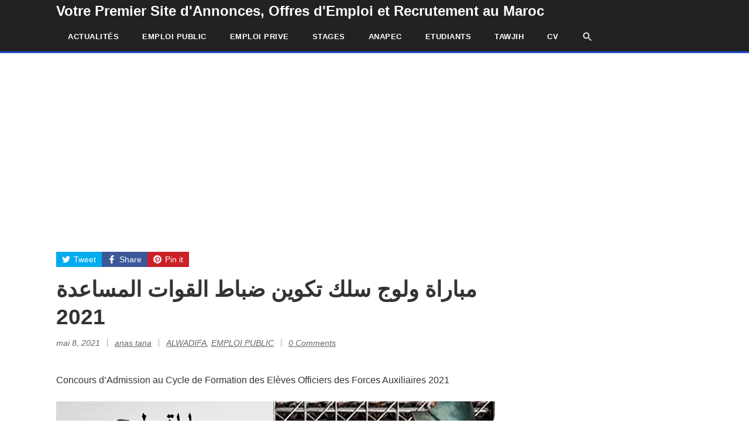

--- FILE ---
content_type: text/html; charset=UTF-8
request_url: https://dreammaroc.com/emploi-public/%D8%A7%D9%84%D9%82%D9%88%D8%A7%D8%AA-%D8%A7%D9%84%D9%85%D8%B3%D8%A7%D8%B9%D8%AF%D8%A9/
body_size: 14029
content:
<!DOCTYPE html>
<html lang="fr-FR">
<head>
	<meta charset="UTF-8">
	<meta name="viewport" content="width=device-width, initial-scale=1">
	<link rel="pingback" href="https://dreammaroc.com/xmlrpc.php">
	<link rel="profile" href="https://gmpg.org/xfn/11">
	<meta name='robots' content='index, follow, max-image-preview:large, max-snippet:-1, max-video-preview:-1' />

	<!-- This site is optimized with the Yoast SEO plugin v21.7 - https://yoast.com/wordpress/plugins/seo/ -->
	<title>القوات المساعدة مباراة ولوج سلك تكوين ضباط القوات المساعدة 2021 -</title>
	<meta name="description" content="Concours d’Admission au Cycle de Formation des Elèves Officiers des Forces Auxiliaires 2021 لقوات المساعدة &#1578;&#1606;&#1592;&#1605; القوات المساعدة" />
	<link rel="canonical" href="https://dreammaroc.com/emploi-public/القوات-المساعدة/" />
	<meta property="og:locale" content="fr_FR" />
	<meta property="og:type" content="article" />
	<meta property="og:title" content="القوات المساعدة مباراة ولوج سلك تكوين ضباط القوات المساعدة 2021 -" />
	<meta property="og:description" content="Concours d’Admission au Cycle de Formation des Elèves Officiers des Forces Auxiliaires 2021 لقوات المساعدة &#1578;&#1606;&#1592;&#1605; القوات المساعدة" />
	<meta property="og:url" content="https://dreammaroc.com/emploi-public/القوات-المساعدة/" />
	<meta property="og:site_name" content="Votre Premier Site d&#039;Annonces, Offres d&#039;Emploi et Recrutement au Maroc" />
	<meta property="article:publisher" content="https://www.facebook.com/Dreammarocofficiel" />
	<meta property="article:published_time" content="2021-05-08T01:24:02+00:00" />
	<meta property="article:modified_time" content="2021-05-08T01:24:03+00:00" />
	<meta property="og:image" content="https://dreammaroc.com/wp-content/uploads/2021/05/القوات-المساعدة.png" />
	<meta property="og:image:width" content="750" />
	<meta property="og:image:height" content="375" />
	<meta property="og:image:type" content="image/png" />
	<meta name="author" content="anas tana" />
	<meta name="twitter:card" content="summary_large_image" />
	<meta name="twitter:label1" content="Écrit par" />
	<meta name="twitter:data1" content="anas tana" />
	<script type="application/ld+json" class="yoast-schema-graph">{"@context":"https://schema.org","@graph":[{"@type":"Article","@id":"https://dreammaroc.com/emploi-public/%d8%a7%d9%84%d9%82%d9%88%d8%a7%d8%aa-%d8%a7%d9%84%d9%85%d8%b3%d8%a7%d8%b9%d8%af%d8%a9/#article","isPartOf":{"@id":"https://dreammaroc.com/emploi-public/%d8%a7%d9%84%d9%82%d9%88%d8%a7%d8%aa-%d8%a7%d9%84%d9%85%d8%b3%d8%a7%d8%b9%d8%af%d8%a9/"},"author":{"name":"anas tana","@id":"https://dreammaroc.com/#/schema/person/7756b64a228f3743df7af6d2d3c056b0"},"headline":"مباراة ولوج سلك تكوين ضباط القوات المساعدة 2021","datePublished":"2021-05-08T01:24:02+00:00","dateModified":"2021-05-08T01:24:03+00:00","mainEntityOfPage":{"@id":"https://dreammaroc.com/emploi-public/%d8%a7%d9%84%d9%82%d9%88%d8%a7%d8%aa-%d8%a7%d9%84%d9%85%d8%b3%d8%a7%d8%b9%d8%af%d8%a9/"},"wordCount":39,"commentCount":0,"publisher":{"@id":"https://dreammaroc.com/#organization"},"image":{"@id":"https://dreammaroc.com/emploi-public/%d8%a7%d9%84%d9%82%d9%88%d8%a7%d8%aa-%d8%a7%d9%84%d9%85%d8%b3%d8%a7%d8%b9%d8%af%d8%a9/#primaryimage"},"thumbnailUrl":"https://dreammaroc.com/wp-content/uploads/2021/05/القوات-المساعدة.png","keywords":["Alwadifa","emploi public"],"articleSection":["ALWADIFA","EMPLOI PUBLIC"],"inLanguage":"fr-FR","potentialAction":[{"@type":"CommentAction","name":"Comment","target":["https://dreammaroc.com/emploi-public/%d8%a7%d9%84%d9%82%d9%88%d8%a7%d8%aa-%d8%a7%d9%84%d9%85%d8%b3%d8%a7%d8%b9%d8%af%d8%a9/#respond"]}]},{"@type":"WebPage","@id":"https://dreammaroc.com/emploi-public/%d8%a7%d9%84%d9%82%d9%88%d8%a7%d8%aa-%d8%a7%d9%84%d9%85%d8%b3%d8%a7%d8%b9%d8%af%d8%a9/","url":"https://dreammaroc.com/emploi-public/%d8%a7%d9%84%d9%82%d9%88%d8%a7%d8%aa-%d8%a7%d9%84%d9%85%d8%b3%d8%a7%d8%b9%d8%af%d8%a9/","name":"القوات المساعدة مباراة ولوج سلك تكوين ضباط القوات المساعدة 2021 -","isPartOf":{"@id":"https://dreammaroc.com/#website"},"primaryImageOfPage":{"@id":"https://dreammaroc.com/emploi-public/%d8%a7%d9%84%d9%82%d9%88%d8%a7%d8%aa-%d8%a7%d9%84%d9%85%d8%b3%d8%a7%d8%b9%d8%af%d8%a9/#primaryimage"},"image":{"@id":"https://dreammaroc.com/emploi-public/%d8%a7%d9%84%d9%82%d9%88%d8%a7%d8%aa-%d8%a7%d9%84%d9%85%d8%b3%d8%a7%d8%b9%d8%af%d8%a9/#primaryimage"},"thumbnailUrl":"https://dreammaroc.com/wp-content/uploads/2021/05/القوات-المساعدة.png","datePublished":"2021-05-08T01:24:02+00:00","dateModified":"2021-05-08T01:24:03+00:00","description":"Concours d’Admission au Cycle de Formation des Elèves Officiers des Forces Auxiliaires 2021 لقوات المساعدة &#1578;&#1606;&#1592;&#1605; القوات المساعدة","breadcrumb":{"@id":"https://dreammaroc.com/emploi-public/%d8%a7%d9%84%d9%82%d9%88%d8%a7%d8%aa-%d8%a7%d9%84%d9%85%d8%b3%d8%a7%d8%b9%d8%af%d8%a9/#breadcrumb"},"inLanguage":"fr-FR","potentialAction":[{"@type":"ReadAction","target":["https://dreammaroc.com/emploi-public/%d8%a7%d9%84%d9%82%d9%88%d8%a7%d8%aa-%d8%a7%d9%84%d9%85%d8%b3%d8%a7%d8%b9%d8%af%d8%a9/"]}]},{"@type":"ImageObject","inLanguage":"fr-FR","@id":"https://dreammaroc.com/emploi-public/%d8%a7%d9%84%d9%82%d9%88%d8%a7%d8%aa-%d8%a7%d9%84%d9%85%d8%b3%d8%a7%d8%b9%d8%af%d8%a9/#primaryimage","url":"https://dreammaroc.com/wp-content/uploads/2021/05/القوات-المساعدة.png","contentUrl":"https://dreammaroc.com/wp-content/uploads/2021/05/القوات-المساعدة.png","width":750,"height":375},{"@type":"BreadcrumbList","@id":"https://dreammaroc.com/emploi-public/%d8%a7%d9%84%d9%82%d9%88%d8%a7%d8%aa-%d8%a7%d9%84%d9%85%d8%b3%d8%a7%d8%b9%d8%af%d8%a9/#breadcrumb","itemListElement":[{"@type":"ListItem","position":1,"name":"Accueil","item":"https://dreammaroc.com/"},{"@type":"ListItem","position":2,"name":"مباراة ولوج سلك تكوين ضباط القوات المساعدة 2021"}]},{"@type":"WebSite","@id":"https://dreammaroc.com/#website","url":"https://dreammaroc.com/","name":"Votre Premier Site d'Annonces, Offres d'Emploi et Recrutement au Maroc","description":"Retrouvez toutes les annonces et offres d’emploi au Maroc des multinationales,recrutement et conseils par DreamMaroc  offres d’emploi récentes avec mise à jour quotidienne, emploi dans le secteur public et le privé. Tous Les Offres d&#039;Emploi Public Et Privé , Wadifa 2020 maroc.","publisher":{"@id":"https://dreammaroc.com/#organization"},"potentialAction":[{"@type":"SearchAction","target":{"@type":"EntryPoint","urlTemplate":"https://dreammaroc.com/?s={search_term_string}"},"query-input":"required name=search_term_string"}],"inLanguage":"fr-FR"},{"@type":"Organization","@id":"https://dreammaroc.com/#organization","name":"Dreammaroc","url":"https://dreammaroc.com/","logo":{"@type":"ImageObject","inLanguage":"fr-FR","@id":"https://dreammaroc.com/#/schema/logo/image/","url":"https://dreammaroc.com/wp-content/uploads/2020/11/dreamamrocc.png","contentUrl":"https://dreammaroc.com/wp-content/uploads/2020/11/dreamamrocc.png","width":512,"height":512,"caption":"Dreammaroc"},"image":{"@id":"https://dreammaroc.com/#/schema/logo/image/"},"sameAs":["https://www.facebook.com/Dreammarocofficiel"]},{"@type":"Person","@id":"https://dreammaroc.com/#/schema/person/7756b64a228f3743df7af6d2d3c056b0","name":"anas tana","image":{"@type":"ImageObject","inLanguage":"fr-FR","@id":"https://dreammaroc.com/#/schema/person/image/","url":"https://secure.gravatar.com/avatar/58fea8b1ed824f8bb43b281568ce2552?s=96&d=mm&r=g","contentUrl":"https://secure.gravatar.com/avatar/58fea8b1ed824f8bb43b281568ce2552?s=96&d=mm&r=g","caption":"anas tana"},"sameAs":["https://dreammaroc.com"]}]}</script>
	<!-- / Yoast SEO plugin. -->


<script type="4f300241f5fe9bca4035a6d7-text/javascript">
window._wpemojiSettings = {"baseUrl":"https:\/\/s.w.org\/images\/core\/emoji\/14.0.0\/72x72\/","ext":".png","svgUrl":"https:\/\/s.w.org\/images\/core\/emoji\/14.0.0\/svg\/","svgExt":".svg","source":{"concatemoji":"https:\/\/dreammaroc.com\/wp-includes\/js\/wp-emoji-release.min.js?ver=6.2.8"}};
/*! This file is auto-generated */
!function(e,a,t){var n,r,o,i=a.createElement("canvas"),p=i.getContext&&i.getContext("2d");function s(e,t){p.clearRect(0,0,i.width,i.height),p.fillText(e,0,0);e=i.toDataURL();return p.clearRect(0,0,i.width,i.height),p.fillText(t,0,0),e===i.toDataURL()}function c(e){var t=a.createElement("script");t.src=e,t.defer=t.type="text/javascript",a.getElementsByTagName("head")[0].appendChild(t)}for(o=Array("flag","emoji"),t.supports={everything:!0,everythingExceptFlag:!0},r=0;r<o.length;r++)t.supports[o[r]]=function(e){if(p&&p.fillText)switch(p.textBaseline="top",p.font="600 32px Arial",e){case"flag":return s("\ud83c\udff3\ufe0f\u200d\u26a7\ufe0f","\ud83c\udff3\ufe0f\u200b\u26a7\ufe0f")?!1:!s("\ud83c\uddfa\ud83c\uddf3","\ud83c\uddfa\u200b\ud83c\uddf3")&&!s("\ud83c\udff4\udb40\udc67\udb40\udc62\udb40\udc65\udb40\udc6e\udb40\udc67\udb40\udc7f","\ud83c\udff4\u200b\udb40\udc67\u200b\udb40\udc62\u200b\udb40\udc65\u200b\udb40\udc6e\u200b\udb40\udc67\u200b\udb40\udc7f");case"emoji":return!s("\ud83e\udef1\ud83c\udffb\u200d\ud83e\udef2\ud83c\udfff","\ud83e\udef1\ud83c\udffb\u200b\ud83e\udef2\ud83c\udfff")}return!1}(o[r]),t.supports.everything=t.supports.everything&&t.supports[o[r]],"flag"!==o[r]&&(t.supports.everythingExceptFlag=t.supports.everythingExceptFlag&&t.supports[o[r]]);t.supports.everythingExceptFlag=t.supports.everythingExceptFlag&&!t.supports.flag,t.DOMReady=!1,t.readyCallback=function(){t.DOMReady=!0},t.supports.everything||(n=function(){t.readyCallback()},a.addEventListener?(a.addEventListener("DOMContentLoaded",n,!1),e.addEventListener("load",n,!1)):(e.attachEvent("onload",n),a.attachEvent("onreadystatechange",function(){"complete"===a.readyState&&t.readyCallback()})),(e=t.source||{}).concatemoji?c(e.concatemoji):e.wpemoji&&e.twemoji&&(c(e.twemoji),c(e.wpemoji)))}(window,document,window._wpemojiSettings);
</script>
<style type="text/css">
img.wp-smiley,
img.emoji {
	display: inline !important;
	border: none !important;
	box-shadow: none !important;
	height: 1em !important;
	width: 1em !important;
	margin: 0 0.07em !important;
	vertical-align: -0.1em !important;
	background: none !important;
	padding: 0 !important;
}
</style>
	<link rel='stylesheet' id='wp-block-library-css' href='https://dreammaroc.com/wp-includes/css/dist/block-library/style.min.css?ver=6.2.8' type='text/css' media='all' />
<link rel='stylesheet' id='classic-theme-styles-css' href='https://dreammaroc.com/wp-includes/css/classic-themes.min.css?ver=6.2.8' type='text/css' media='all' />
<style id='global-styles-inline-css' type='text/css'>
body{--wp--preset--color--black: #000000;--wp--preset--color--cyan-bluish-gray: #abb8c3;--wp--preset--color--white: #ffffff;--wp--preset--color--pale-pink: #f78da7;--wp--preset--color--vivid-red: #cf2e2e;--wp--preset--color--luminous-vivid-orange: #ff6900;--wp--preset--color--luminous-vivid-amber: #fcb900;--wp--preset--color--light-green-cyan: #7bdcb5;--wp--preset--color--vivid-green-cyan: #00d084;--wp--preset--color--pale-cyan-blue: #8ed1fc;--wp--preset--color--vivid-cyan-blue: #0693e3;--wp--preset--color--vivid-purple: #9b51e0;--wp--preset--gradient--vivid-cyan-blue-to-vivid-purple: linear-gradient(135deg,rgba(6,147,227,1) 0%,rgb(155,81,224) 100%);--wp--preset--gradient--light-green-cyan-to-vivid-green-cyan: linear-gradient(135deg,rgb(122,220,180) 0%,rgb(0,208,130) 100%);--wp--preset--gradient--luminous-vivid-amber-to-luminous-vivid-orange: linear-gradient(135deg,rgba(252,185,0,1) 0%,rgba(255,105,0,1) 100%);--wp--preset--gradient--luminous-vivid-orange-to-vivid-red: linear-gradient(135deg,rgba(255,105,0,1) 0%,rgb(207,46,46) 100%);--wp--preset--gradient--very-light-gray-to-cyan-bluish-gray: linear-gradient(135deg,rgb(238,238,238) 0%,rgb(169,184,195) 100%);--wp--preset--gradient--cool-to-warm-spectrum: linear-gradient(135deg,rgb(74,234,220) 0%,rgb(151,120,209) 20%,rgb(207,42,186) 40%,rgb(238,44,130) 60%,rgb(251,105,98) 80%,rgb(254,248,76) 100%);--wp--preset--gradient--blush-light-purple: linear-gradient(135deg,rgb(255,206,236) 0%,rgb(152,150,240) 100%);--wp--preset--gradient--blush-bordeaux: linear-gradient(135deg,rgb(254,205,165) 0%,rgb(254,45,45) 50%,rgb(107,0,62) 100%);--wp--preset--gradient--luminous-dusk: linear-gradient(135deg,rgb(255,203,112) 0%,rgb(199,81,192) 50%,rgb(65,88,208) 100%);--wp--preset--gradient--pale-ocean: linear-gradient(135deg,rgb(255,245,203) 0%,rgb(182,227,212) 50%,rgb(51,167,181) 100%);--wp--preset--gradient--electric-grass: linear-gradient(135deg,rgb(202,248,128) 0%,rgb(113,206,126) 100%);--wp--preset--gradient--midnight: linear-gradient(135deg,rgb(2,3,129) 0%,rgb(40,116,252) 100%);--wp--preset--duotone--dark-grayscale: url('#wp-duotone-dark-grayscale');--wp--preset--duotone--grayscale: url('#wp-duotone-grayscale');--wp--preset--duotone--purple-yellow: url('#wp-duotone-purple-yellow');--wp--preset--duotone--blue-red: url('#wp-duotone-blue-red');--wp--preset--duotone--midnight: url('#wp-duotone-midnight');--wp--preset--duotone--magenta-yellow: url('#wp-duotone-magenta-yellow');--wp--preset--duotone--purple-green: url('#wp-duotone-purple-green');--wp--preset--duotone--blue-orange: url('#wp-duotone-blue-orange');--wp--preset--font-size--small: 13px;--wp--preset--font-size--medium: 20px;--wp--preset--font-size--large: 36px;--wp--preset--font-size--x-large: 42px;--wp--preset--spacing--20: 0.44rem;--wp--preset--spacing--30: 0.67rem;--wp--preset--spacing--40: 1rem;--wp--preset--spacing--50: 1.5rem;--wp--preset--spacing--60: 2.25rem;--wp--preset--spacing--70: 3.38rem;--wp--preset--spacing--80: 5.06rem;--wp--preset--shadow--natural: 6px 6px 9px rgba(0, 0, 0, 0.2);--wp--preset--shadow--deep: 12px 12px 50px rgba(0, 0, 0, 0.4);--wp--preset--shadow--sharp: 6px 6px 0px rgba(0, 0, 0, 0.2);--wp--preset--shadow--outlined: 6px 6px 0px -3px rgba(255, 255, 255, 1), 6px 6px rgba(0, 0, 0, 1);--wp--preset--shadow--crisp: 6px 6px 0px rgba(0, 0, 0, 1);}:where(.is-layout-flex){gap: 0.5em;}body .is-layout-flow > .alignleft{float: left;margin-inline-start: 0;margin-inline-end: 2em;}body .is-layout-flow > .alignright{float: right;margin-inline-start: 2em;margin-inline-end: 0;}body .is-layout-flow > .aligncenter{margin-left: auto !important;margin-right: auto !important;}body .is-layout-constrained > .alignleft{float: left;margin-inline-start: 0;margin-inline-end: 2em;}body .is-layout-constrained > .alignright{float: right;margin-inline-start: 2em;margin-inline-end: 0;}body .is-layout-constrained > .aligncenter{margin-left: auto !important;margin-right: auto !important;}body .is-layout-constrained > :where(:not(.alignleft):not(.alignright):not(.alignfull)){max-width: var(--wp--style--global--content-size);margin-left: auto !important;margin-right: auto !important;}body .is-layout-constrained > .alignwide{max-width: var(--wp--style--global--wide-size);}body .is-layout-flex{display: flex;}body .is-layout-flex{flex-wrap: wrap;align-items: center;}body .is-layout-flex > *{margin: 0;}:where(.wp-block-columns.is-layout-flex){gap: 2em;}.has-black-color{color: var(--wp--preset--color--black) !important;}.has-cyan-bluish-gray-color{color: var(--wp--preset--color--cyan-bluish-gray) !important;}.has-white-color{color: var(--wp--preset--color--white) !important;}.has-pale-pink-color{color: var(--wp--preset--color--pale-pink) !important;}.has-vivid-red-color{color: var(--wp--preset--color--vivid-red) !important;}.has-luminous-vivid-orange-color{color: var(--wp--preset--color--luminous-vivid-orange) !important;}.has-luminous-vivid-amber-color{color: var(--wp--preset--color--luminous-vivid-amber) !important;}.has-light-green-cyan-color{color: var(--wp--preset--color--light-green-cyan) !important;}.has-vivid-green-cyan-color{color: var(--wp--preset--color--vivid-green-cyan) !important;}.has-pale-cyan-blue-color{color: var(--wp--preset--color--pale-cyan-blue) !important;}.has-vivid-cyan-blue-color{color: var(--wp--preset--color--vivid-cyan-blue) !important;}.has-vivid-purple-color{color: var(--wp--preset--color--vivid-purple) !important;}.has-black-background-color{background-color: var(--wp--preset--color--black) !important;}.has-cyan-bluish-gray-background-color{background-color: var(--wp--preset--color--cyan-bluish-gray) !important;}.has-white-background-color{background-color: var(--wp--preset--color--white) !important;}.has-pale-pink-background-color{background-color: var(--wp--preset--color--pale-pink) !important;}.has-vivid-red-background-color{background-color: var(--wp--preset--color--vivid-red) !important;}.has-luminous-vivid-orange-background-color{background-color: var(--wp--preset--color--luminous-vivid-orange) !important;}.has-luminous-vivid-amber-background-color{background-color: var(--wp--preset--color--luminous-vivid-amber) !important;}.has-light-green-cyan-background-color{background-color: var(--wp--preset--color--light-green-cyan) !important;}.has-vivid-green-cyan-background-color{background-color: var(--wp--preset--color--vivid-green-cyan) !important;}.has-pale-cyan-blue-background-color{background-color: var(--wp--preset--color--pale-cyan-blue) !important;}.has-vivid-cyan-blue-background-color{background-color: var(--wp--preset--color--vivid-cyan-blue) !important;}.has-vivid-purple-background-color{background-color: var(--wp--preset--color--vivid-purple) !important;}.has-black-border-color{border-color: var(--wp--preset--color--black) !important;}.has-cyan-bluish-gray-border-color{border-color: var(--wp--preset--color--cyan-bluish-gray) !important;}.has-white-border-color{border-color: var(--wp--preset--color--white) !important;}.has-pale-pink-border-color{border-color: var(--wp--preset--color--pale-pink) !important;}.has-vivid-red-border-color{border-color: var(--wp--preset--color--vivid-red) !important;}.has-luminous-vivid-orange-border-color{border-color: var(--wp--preset--color--luminous-vivid-orange) !important;}.has-luminous-vivid-amber-border-color{border-color: var(--wp--preset--color--luminous-vivid-amber) !important;}.has-light-green-cyan-border-color{border-color: var(--wp--preset--color--light-green-cyan) !important;}.has-vivid-green-cyan-border-color{border-color: var(--wp--preset--color--vivid-green-cyan) !important;}.has-pale-cyan-blue-border-color{border-color: var(--wp--preset--color--pale-cyan-blue) !important;}.has-vivid-cyan-blue-border-color{border-color: var(--wp--preset--color--vivid-cyan-blue) !important;}.has-vivid-purple-border-color{border-color: var(--wp--preset--color--vivid-purple) !important;}.has-vivid-cyan-blue-to-vivid-purple-gradient-background{background: var(--wp--preset--gradient--vivid-cyan-blue-to-vivid-purple) !important;}.has-light-green-cyan-to-vivid-green-cyan-gradient-background{background: var(--wp--preset--gradient--light-green-cyan-to-vivid-green-cyan) !important;}.has-luminous-vivid-amber-to-luminous-vivid-orange-gradient-background{background: var(--wp--preset--gradient--luminous-vivid-amber-to-luminous-vivid-orange) !important;}.has-luminous-vivid-orange-to-vivid-red-gradient-background{background: var(--wp--preset--gradient--luminous-vivid-orange-to-vivid-red) !important;}.has-very-light-gray-to-cyan-bluish-gray-gradient-background{background: var(--wp--preset--gradient--very-light-gray-to-cyan-bluish-gray) !important;}.has-cool-to-warm-spectrum-gradient-background{background: var(--wp--preset--gradient--cool-to-warm-spectrum) !important;}.has-blush-light-purple-gradient-background{background: var(--wp--preset--gradient--blush-light-purple) !important;}.has-blush-bordeaux-gradient-background{background: var(--wp--preset--gradient--blush-bordeaux) !important;}.has-luminous-dusk-gradient-background{background: var(--wp--preset--gradient--luminous-dusk) !important;}.has-pale-ocean-gradient-background{background: var(--wp--preset--gradient--pale-ocean) !important;}.has-electric-grass-gradient-background{background: var(--wp--preset--gradient--electric-grass) !important;}.has-midnight-gradient-background{background: var(--wp--preset--gradient--midnight) !important;}.has-small-font-size{font-size: var(--wp--preset--font-size--small) !important;}.has-medium-font-size{font-size: var(--wp--preset--font-size--medium) !important;}.has-large-font-size{font-size: var(--wp--preset--font-size--large) !important;}.has-x-large-font-size{font-size: var(--wp--preset--font-size--x-large) !important;}
.wp-block-navigation a:where(:not(.wp-element-button)){color: inherit;}
:where(.wp-block-columns.is-layout-flex){gap: 2em;}
.wp-block-pullquote{font-size: 1.5em;line-height: 1.6;}
</style>
<link rel='stylesheet' id='style-css' href='https://dreammaroc.com/wp-content/themes/wow/style.css?ver=6.2.8' type='text/css' media='all' />
<style id='style-inline-css' type='text/css'>
:root{--pwd-featured-post-height:300px}
</style>
<script type="4f300241f5fe9bca4035a6d7-text/javascript" src='https://dreammaroc.com/wp-includes/js/jquery/jquery.min.js?ver=3.6.4' id='jquery-core-js'></script>
<script type="4f300241f5fe9bca4035a6d7-text/javascript" src='https://dreammaroc.com/wp-includes/js/jquery/jquery-migrate.min.js?ver=3.4.0' id='jquery-migrate-js'></script>
		<script type="4f300241f5fe9bca4035a6d7-text/javascript">
			document.documentElement.className = document.documentElement.className.replace( 'no-js', 'js' );
		</script>
				<style>
			.no-js img.lazyload { display: none; }
			figure.wp-block-image img.lazyloading { min-width: 150px; }
							.lazyload, .lazyloading { opacity: 0; }
				.lazyloaded {
					opacity: 1;
					transition: opacity 400ms;
					transition-delay: 0ms;
				}
					</style>
		<link rel="icon" href="https://dreammaroc.com/wp-content/uploads/2023/04/cropped-dreamamrocc-32x32.png" sizes="32x32" />
<link rel="icon" href="https://dreammaroc.com/wp-content/uploads/2023/04/cropped-dreamamrocc-192x192.png" sizes="192x192" />
<link rel="apple-touch-icon" href="https://dreammaroc.com/wp-content/uploads/2023/04/cropped-dreamamrocc-180x180.png" />
<meta name="msapplication-TileImage" content="https://dreammaroc.com/wp-content/uploads/2023/04/cropped-dreamamrocc-270x270.png" />
	<!-- Histats.com  START  (aync)-->
<script type="4f300241f5fe9bca4035a6d7-text/javascript">var _Hasync= _Hasync|| [];
_Hasync.push(['Histats.start', '1,4475991,4,0,0,0,00010000']);
_Hasync.push(['Histats.fasi', '1']);
_Hasync.push(['Histats.track_hits', '']);
(function() {
var hs = document.createElement('script'); hs.type = 'text/javascript'; hs.async = true;
hs.src = ('//s10.histats.com/js15_as.js');
(document.getElementsByTagName('head')[0] || document.getElementsByTagName('body')[0]).appendChild(hs);
})();</script>
<noscript><a href="/" target="_blank"><img  src="//sstatic1.histats.com/0.gif?4475991&101" alt="counter easy hit" border="0"></a></noscript>
<!-- Histats.com  END  -->
<script async src="https://pagead2.googlesyndication.com/pagead/js/adsbygoogle.js?client=ca-pub-0177246488098286" crossorigin="anonymous" type="4f300241f5fe9bca4035a6d7-text/javascript"></script>
</head>

<body data-rsssl=1 class="post-template-default single single-post postid-3795 single-format-standard right-sidebar" itemscope="itemscope" itemtype="http://schema.org/WebPage">

	<svg xmlns="http://www.w3.org/2000/svg" viewBox="0 0 0 0" width="0" height="0" focusable="false" role="none" style="visibility: hidden; position: absolute; left: -9999px; overflow: hidden;" ><defs><filter id="wp-duotone-dark-grayscale"><feColorMatrix color-interpolation-filters="sRGB" type="matrix" values=" .299 .587 .114 0 0 .299 .587 .114 0 0 .299 .587 .114 0 0 .299 .587 .114 0 0 " /><feComponentTransfer color-interpolation-filters="sRGB" ><feFuncR type="table" tableValues="0 0.49803921568627" /><feFuncG type="table" tableValues="0 0.49803921568627" /><feFuncB type="table" tableValues="0 0.49803921568627" /><feFuncA type="table" tableValues="1 1" /></feComponentTransfer><feComposite in2="SourceGraphic" operator="in" /></filter></defs></svg><svg xmlns="http://www.w3.org/2000/svg" viewBox="0 0 0 0" width="0" height="0" focusable="false" role="none" style="visibility: hidden; position: absolute; left: -9999px; overflow: hidden;" ><defs><filter id="wp-duotone-grayscale"><feColorMatrix color-interpolation-filters="sRGB" type="matrix" values=" .299 .587 .114 0 0 .299 .587 .114 0 0 .299 .587 .114 0 0 .299 .587 .114 0 0 " /><feComponentTransfer color-interpolation-filters="sRGB" ><feFuncR type="table" tableValues="0 1" /><feFuncG type="table" tableValues="0 1" /><feFuncB type="table" tableValues="0 1" /><feFuncA type="table" tableValues="1 1" /></feComponentTransfer><feComposite in2="SourceGraphic" operator="in" /></filter></defs></svg><svg xmlns="http://www.w3.org/2000/svg" viewBox="0 0 0 0" width="0" height="0" focusable="false" role="none" style="visibility: hidden; position: absolute; left: -9999px; overflow: hidden;" ><defs><filter id="wp-duotone-purple-yellow"><feColorMatrix color-interpolation-filters="sRGB" type="matrix" values=" .299 .587 .114 0 0 .299 .587 .114 0 0 .299 .587 .114 0 0 .299 .587 .114 0 0 " /><feComponentTransfer color-interpolation-filters="sRGB" ><feFuncR type="table" tableValues="0.54901960784314 0.98823529411765" /><feFuncG type="table" tableValues="0 1" /><feFuncB type="table" tableValues="0.71764705882353 0.25490196078431" /><feFuncA type="table" tableValues="1 1" /></feComponentTransfer><feComposite in2="SourceGraphic" operator="in" /></filter></defs></svg><svg xmlns="http://www.w3.org/2000/svg" viewBox="0 0 0 0" width="0" height="0" focusable="false" role="none" style="visibility: hidden; position: absolute; left: -9999px; overflow: hidden;" ><defs><filter id="wp-duotone-blue-red"><feColorMatrix color-interpolation-filters="sRGB" type="matrix" values=" .299 .587 .114 0 0 .299 .587 .114 0 0 .299 .587 .114 0 0 .299 .587 .114 0 0 " /><feComponentTransfer color-interpolation-filters="sRGB" ><feFuncR type="table" tableValues="0 1" /><feFuncG type="table" tableValues="0 0.27843137254902" /><feFuncB type="table" tableValues="0.5921568627451 0.27843137254902" /><feFuncA type="table" tableValues="1 1" /></feComponentTransfer><feComposite in2="SourceGraphic" operator="in" /></filter></defs></svg><svg xmlns="http://www.w3.org/2000/svg" viewBox="0 0 0 0" width="0" height="0" focusable="false" role="none" style="visibility: hidden; position: absolute; left: -9999px; overflow: hidden;" ><defs><filter id="wp-duotone-midnight"><feColorMatrix color-interpolation-filters="sRGB" type="matrix" values=" .299 .587 .114 0 0 .299 .587 .114 0 0 .299 .587 .114 0 0 .299 .587 .114 0 0 " /><feComponentTransfer color-interpolation-filters="sRGB" ><feFuncR type="table" tableValues="0 0" /><feFuncG type="table" tableValues="0 0.64705882352941" /><feFuncB type="table" tableValues="0 1" /><feFuncA type="table" tableValues="1 1" /></feComponentTransfer><feComposite in2="SourceGraphic" operator="in" /></filter></defs></svg><svg xmlns="http://www.w3.org/2000/svg" viewBox="0 0 0 0" width="0" height="0" focusable="false" role="none" style="visibility: hidden; position: absolute; left: -9999px; overflow: hidden;" ><defs><filter id="wp-duotone-magenta-yellow"><feColorMatrix color-interpolation-filters="sRGB" type="matrix" values=" .299 .587 .114 0 0 .299 .587 .114 0 0 .299 .587 .114 0 0 .299 .587 .114 0 0 " /><feComponentTransfer color-interpolation-filters="sRGB" ><feFuncR type="table" tableValues="0.78039215686275 1" /><feFuncG type="table" tableValues="0 0.94901960784314" /><feFuncB type="table" tableValues="0.35294117647059 0.47058823529412" /><feFuncA type="table" tableValues="1 1" /></feComponentTransfer><feComposite in2="SourceGraphic" operator="in" /></filter></defs></svg><svg xmlns="http://www.w3.org/2000/svg" viewBox="0 0 0 0" width="0" height="0" focusable="false" role="none" style="visibility: hidden; position: absolute; left: -9999px; overflow: hidden;" ><defs><filter id="wp-duotone-purple-green"><feColorMatrix color-interpolation-filters="sRGB" type="matrix" values=" .299 .587 .114 0 0 .299 .587 .114 0 0 .299 .587 .114 0 0 .299 .587 .114 0 0 " /><feComponentTransfer color-interpolation-filters="sRGB" ><feFuncR type="table" tableValues="0.65098039215686 0.40392156862745" /><feFuncG type="table" tableValues="0 1" /><feFuncB type="table" tableValues="0.44705882352941 0.4" /><feFuncA type="table" tableValues="1 1" /></feComponentTransfer><feComposite in2="SourceGraphic" operator="in" /></filter></defs></svg><svg xmlns="http://www.w3.org/2000/svg" viewBox="0 0 0 0" width="0" height="0" focusable="false" role="none" style="visibility: hidden; position: absolute; left: -9999px; overflow: hidden;" ><defs><filter id="wp-duotone-blue-orange"><feColorMatrix color-interpolation-filters="sRGB" type="matrix" values=" .299 .587 .114 0 0 .299 .587 .114 0 0 .299 .587 .114 0 0 .299 .587 .114 0 0 " /><feComponentTransfer color-interpolation-filters="sRGB" ><feFuncR type="table" tableValues="0.098039215686275 1" /><feFuncG type="table" tableValues="0 0.66274509803922" /><feFuncB type="table" tableValues="0.84705882352941 0.41960784313725" /><feFuncA type="table" tableValues="1 1" /></feComponentTransfer><feComposite in2="SourceGraphic" operator="in" /></filter></defs></svg>
	<div id="pwd-site-top" tabindex="-1"></div>

	<a class="skip-link screen-reader-text" href="#content">Skip to content</a>

	
	<div class="pwd-site-wrap">

		
<div class="pwd-site-header-wrap" itemscope role="banner" itemtype="http://schema.org/WPHeader">

	<header class="pwd-site-header pwd-container">

		<div class="pwd-site-branding">
<div class="pwd-site-logo">		<div class="site-text-logo">
			<a href="https://dreammaroc.com/" title="Votre Premier Site d&#039;Annonces, Offres d&#039;Emploi et Recrutement au Maroc" rel="home">Votre Premier Site d&#039;Annonces, Offres d&#039;Emploi et Recrutement au Maroc</a>
		</div><!-- .site-text-logo -->
	</div><!-- .pwd-site-logo --></div><!-- .pwd-site-branding -->

		
	<nav class="pwd-site-nav" ><div class="pwd-site-nav-container"><ul id="menu-emploi" class="pwd-dropdown-menu"><li id="menu-item-417" class="menu-item menu-item-type-custom menu-item-object-custom menu-item-home menu-item-417"><a href="https://dreammaroc.com/">ACTUALITÉS</a></li>
<li id="menu-item-13" class="menu-item menu-item-type-taxonomy menu-item-object-category current-post-ancestor current-menu-parent current-post-parent menu-item-13"><a href="https://dreammaroc.com/category/emploi-public/">EMPLOI PUBLIC</a></li>
<li id="menu-item-12" class="menu-item menu-item-type-taxonomy menu-item-object-category menu-item-12"><a href="https://dreammaroc.com/category/emploi-prive/">EMPLOI PRIVE</a></li>
<li id="menu-item-15" class="menu-item menu-item-type-taxonomy menu-item-object-category menu-item-15"><a href="https://dreammaroc.com/category/stages/">STAGES</a></li>
<li id="menu-item-11" class="menu-item menu-item-type-taxonomy menu-item-object-category menu-item-11"><a href="https://dreammaroc.com/category/anapec/">ANAPEC</a></li>
<li id="menu-item-14" class="menu-item menu-item-type-taxonomy menu-item-object-category menu-item-14"><a href="https://dreammaroc.com/category/etudiants/">Etudiants</a></li>
<li id="menu-item-16" class="menu-item menu-item-type-taxonomy menu-item-object-category menu-item-16"><a href="https://dreammaroc.com/category/tawjih/">TAWJIH</a></li>
<li id="menu-item-28" class="menu-item menu-item-type-taxonomy menu-item-object-category menu-item-28"><a href="https://dreammaroc.com/category/cv/">CV</a></li>
<li class="menu-item pwd-search-toggle"><a href="#" aria-role="button" aria-label="toggle site search"><span class="link-inner"><span class="pwd-svg" aria-hidden="true"><svg xmlns="http://www.w3.org/2000/svg" height="24px" viewBox="0 0 24 24" width="24px" fill="currentColor"><path d="M0 0h24v24H0z" fill="none"/><path d="M15.5 14h-.79l-.28-.27C15.41 12.59 16 11.11 16 9.5 16 5.91 13.09 3 9.5 3S3 5.91 3 9.5 5.91 16 9.5 16c1.61 0 3.09-.59 4.23-1.57l.27.28v.79l5 4.99L20.49 19l-4.99-5zm-6 0C7.01 14 5 11.99 5 9.5S7.01 5 9.5 5 14 7.01 14 9.5 11.99 14 9.5 14z"/></svg></span></span></a></li></ul></div></nav><!-- .pwd-container -->


		
<div class="pwd-site-header-search">
<form method="get" class="pwd-site-searchform" action="https://dreammaroc.com/">
	<label for="pwd-site-search-input" class="screen-reader-text">search</label>
    <input id="pwd-site-search-input" type="search" class="field" name="s" placeholder="Search&hellip;" />
	<button type="submit"><span class="pwd-svg" aria-hidden="true"><svg xmlns="http://www.w3.org/2000/svg" height="24px" viewBox="0 0 24 24" width="24px" fill="currentColor"><path d="M0 0h24v24H0z" fill="none"/><path d="M15.5 14h-.79l-.28-.27C15.41 12.59 16 11.11 16 9.5 16 5.91 13.09 3 9.5 3S3 5.91 3 9.5 5.91 16 9.5 16c1.61 0 3.09-.59 4.23-1.57l.27.28v.79l5 4.99L20.49 19l-4.99-5zm-6 0C7.01 14 5 11.99 5 9.5S7.01 5 9.5 5 14 7.01 14 9.5 11.99 14 9.5 14z"/></svg></span><span class="screen-reader-text">submit search</span></button>
</form></div>
	</header><!-- .pwd-site-header -->

</div><!-- .pwd-site-header-wrap -->
		<div id="content" class="pwd-site-content pwd-container pwd-clr">
	
		<div class="pwd-content-area">

			<main class="pwd-site-main">

				
<article class="pwd-post-article" >

	
<div class="pwd-post-share">
	<ul>
		<li class="pwd-twitter">
			<a href="https://twitter.com/share?text=%D9%85%D8%A8%D8%A7%D8%B1%D8%A7%D8%A9+%D9%88%D9%84%D9%88%D8%AC+%D8%B3%D9%84%D9%83+%D8%AA%D9%83%D9%88%D9%8A%D9%86+%D8%B6%D8%A8%D8%A7%D8%B7+%D8%A7%D9%84%D9%82%D9%88%D8%A7%D8%AA+%D8%A7%D9%84%D9%85%D8%B3%D8%A7%D8%B9%D8%AF%D8%A9+2021&amp;url=https%3A%2F%2Fdreammaroc.com%2Femploi-public%2F%25d8%25a7%25d9%2584%25d9%2582%25d9%2588%25d8%25a7%25d8%25aa-%25d8%25a7%25d9%2584%25d9%2585%25d8%25b3%25d8%25a7%25d8%25b9%25d8%25af%25d8%25a9%2F" title="Share on Twitter" rel="nofollow" onclick="if (!window.__cfRLUnblockHandlers) return false; javascript:window.open(this.href, '', 'menubar=no,toolbar=no,resizable=yes,scrollbars=yes,height=600,width=600');return false;" data-cf-modified-4f300241f5fe9bca4035a6d7-="">
				<span class=pwd-svg aria-hidden="true"><svg role="img" viewBox="0 0 24 24" xmlns="http://www.w3.org/2000/svg"><title>Twitter</title><path d="M23.953 4.57a10 10 0 01-2.825.775 4.958 4.958 0 002.163-2.723c-.951.555-2.005.959-3.127 1.184a4.92 4.92 0 00-8.384 4.482C7.69 8.095 4.067 6.13 1.64 3.162a4.822 4.822 0 00-.666 2.475c0 1.71.87 3.213 2.188 4.096a4.904 4.904 0 01-2.228-.616v.06a4.923 4.923 0 003.946 4.827 4.996 4.996 0 01-2.212.085 4.936 4.936 0 004.604 3.417 9.867 9.867 0 01-6.102 2.105c-.39 0-.779-.023-1.17-.067a13.995 13.995 0 007.557 2.209c9.053 0 13.998-7.496 13.998-13.985 0-.21 0-.42-.015-.63A9.935 9.935 0 0024 4.59z"/></svg></span>Tweet			</a>
		</li>
		<li class="pwd-facebook">
			<a href="https://www.facebook.com/share.php?u=https%3A%2F%2Fdreammaroc.com%2Femploi-public%2F%25d8%25a7%25d9%2584%25d9%2582%25d9%2588%25d8%25a7%25d8%25aa-%25d8%25a7%25d9%2584%25d9%2585%25d8%25b3%25d8%25a7%25d8%25b9%25d8%25af%25d8%25a9%2F" title="Share on Facebook" rel="nofollow" onclick="if (!window.__cfRLUnblockHandlers) return false; javascript:window.open(this.href, '', 'menubar=no,toolbar=no,resizable=yes,scrollbars=yes,height=600,width=600');return false;" data-cf-modified-4f300241f5fe9bca4035a6d7-="">
				<span class="pwd-svg" aria-hidden="true"><svg xmlns="http://www.w3.org/2000/svg" viewBox="0 0 320 512"><path d="M279.14 288l14.22-92.66h-88.91v-60.13c0-25.35 12.42-50.06 52.24-50.06h40.42V6.26S260.43 0 225.36 0c-73.22 0-121.08 44.38-121.08 124.72v70.62H22.89V288h81.39v224h100.17V288z"/></svg></span>Share			</a>
		</li>
		<li class="pwd-pinterest">
			<a href="https://pinterest.com/pin/create/button/?url=https%3A%2F%2Fdreammaroc.com%2Femploi-public%2F%25d8%25a7%25d9%2584%25d9%2582%25d9%2588%25d8%25a7%25d8%25aa-%25d8%25a7%25d9%2584%25d9%2585%25d8%25b3%25d8%25a7%25d8%25b9%25d8%25af%25d8%25a9%2F&amp;media=https%3A%2F%2Fdreammaroc.com%2Fwp-content%2Fuploads%2F2021%2F05%2F%D8%A7%D9%84%D9%82%D9%88%D8%A7%D8%AA-%D8%A7%D9%84%D9%85%D8%B3%D8%A7%D8%B9%D8%AF%D8%A9.png&amp;description=Concours+d%E2%80%99Admission+au+Cycle+de+Formation+des+El%C3%A8ves+Officiers+des+Forces+Auxiliaires+2021+%26%231578%3B%26%231606%3B%26%231592%3B%26%231605%3B+%26%231575%3B%26%231604%3B%26%231605%3B%26%231601%3B%26%231578%3B%26%231588%3B%26%231610%3B%26%231578%3B%26%231575%3B%26%231606%3B+%26%231575%3B%26%231604%3B%26%231593%3B%26%231575%3B%26%231605%3B%26%231578%3B%26%231575%3B%26%231606%3B+%26%231604%3B%26%231604%3B%26%231602%3B%26%231608%3B%26%231575%3B%26%231578%3B+%26%231575%3B%26%231604%3B%26%231605%3B%26%231587%3B%26%231575%3B%26%231593%3B%26%231583%3B%26%231577%3B+%26%231588%3B%26%231591%3B%26%231585%3B%26%231610%3B+%26%231575%3B%26%231604%3B%26%231588%3B%26%231605%3B%26%231575%3B%26%231604%3B+%26%231608%3B%26%231575%3B%26%231604%3B%26%231580%3B%26%231606%3B%26%231608%3B%26%231576%3B+%26%231593%3B%26%231605%3B%26%231604%3B%26%231610%3B%26%231577%3B+%26%231575%3B%26%231606%3B%26%231578%3B%26%231602%3B%26%231575%3B%26%231569%3B+%26%231604%3B%26%231601%3B%26%231575%3B%26%231574%3B%26%231583%3B%26%231577%3B+%26%231581%3B%26%231575%3B%26%231605%3B%26%231604%3B%26%231610%3B+%26%231588%3B%26%231607%3B%26%231575%3B%26%231583%3B%26%231577%3B+%26%231575%3B%26%231604%3B%26%231576%3B%26%231603%3B%26%231575%3B%26%231604%3B%26%231608%3B%26%231585%3B%26%231610%3B%26%231575%3B+%26%231575%3B%26%231604%3B%26%231585%3B%26%231575%3B%26%231594%3B%26%231576%3B%26%231610%3B%26%231606%3B+%26%231601%3B%26%231610%3B+%26%231575%3B%26%231604%3B%26%231575%3B%26%231604%3B%26%231578%3B%26%231581%3B%26%231575%3B%26%231602%3B+%26%231576%3B%26%231587%3B%26%231604%3B%26%231603%3B+%26%231590%3B%26%231576%3B%26%231575%3B%26%231591%3B+%26%231575%3B%26%231604%3B%26%231602%3B%26%231608%3B%26%231575%3B%26%231578%3B+%26%231575%3B%26%231604%3B%26%231605%3B%26%231587%3B%26%231575%3B%26%231593%3B%26%231583%3B%26%231577%3B.+%26%231605%3B%26%231576%3B%26%231575%3B%26%231585%3B%26%231575%3B%26%231577%3B+%26%231608%3B%26%231604%3B%26%231608%3B%26%231580%3B+%26%231587%3B%26%231604%3B%26%231603%3B+%26%231578%3B%26%231603%3B%26%231608%3B%26%231610%3B%26%231606%3B+%26%231590%3B%26%231576%3B%26%231575%3B%26%231591%3B+%26%231575%3B%26%231604%3B%26%231602%3B%26%231608%3B%26%231575%3B%26%231578%3B+%26%231575%3B%26%231604%3B%26%231605%3B%26%231587%3B%26%231575%3B%26%231593%3B%26%231583%3B%26%231577%3B+2021+%26%231578%3B%26%231606%3B%26%231592%3B%26%231605%3B+%26%231575%3B%26%231604%3B%26%231605%3B%26%231601%3B%26%231578%3B%26%231588%3B%26%231610%3B%26%231578%3B%26%231575%3B%26%231606%3B+%26%231575%3B%26%231604%3B%26%231593%3B%26%231575%3B%26%231605%3B%26%231578%3B%26%231575%3B%26%231606%3B+%26%231604%3B%26%231604%3B%26%231602%3B%26%231608%3B%26%231575%3B%26%231578%3B+%26%231575%3B%26%231604%3B%26%231605%3B%26%231587%3B%26%231575%3B%26%231593%3B%26%231583%3B%26%231577%3B+%26%231588%3B%26%231591%3B%26%231585%3B%26%231610%3B+%26%231575%3B%26%231604%3B%26%231588%3B%26%231605%3B%26%231575%3B%26%231604%3B+%26%231608%3B%26%231575%3B%26%231604%3B%26%231580%3B%26%231606%3B%26%231608%3B%26%231576%3B+%26%231593%3B%26%231605%3B%26%231604%3B%26%231610%3B%26%231577%3B+%26%231575%3B%26%231606%3B%26%231578%3B%26%231602%3B%26%231575%3B%26%231569%3B+%26%231604%3B%26%231601%3B%26%231575%3B%26%231574%3B%26%231583%3B%26%231577%3B+%26%231581%3B%26%231575%3B%26%231605%3B%26%231604%3B%26%231610%3B+%26%231588%3B%26%231607%3B%26%231575%3B%26%231583%3B%26%231577%3B+%5B%26hellip%3B%5D" title="Share on Pinterest" rel="nofollow" onclick="if (!window.__cfRLUnblockHandlers) return false; javascript:window.open(this.href, '', 'menubar=no,toolbar=no,resizable=yes,scrollbars=yes,height=600,width=600');return false;" data-cf-modified-4f300241f5fe9bca4035a6d7-="">
				<span class="pwd-svg" aria-hidden="true"><svg role="img" viewBox="0 0 24 24" xmlns="http://www.w3.org/2000/svg"><title>Pinterest</title><path d="M12.017 0C5.396 0 .029 5.367.029 11.987c0 5.079 3.158 9.417 7.618 11.162-.105-.949-.199-2.403.041-3.439.219-.937 1.406-5.957 1.406-5.957s-.359-.72-.359-1.781c0-1.663.967-2.911 2.168-2.911 1.024 0 1.518.769 1.518 1.688 0 1.029-.653 2.567-.992 3.992-.285 1.193.6 2.165 1.775 2.165 2.128 0 3.768-2.245 3.768-5.487 0-2.861-2.063-4.869-5.008-4.869-3.41 0-5.409 2.562-5.409 5.199 0 1.033.394 2.143.889 2.741.099.12.112.225.085.345-.09.375-.293 1.199-.334 1.363-.053.225-.172.271-.401.165-1.495-.69-2.433-2.878-2.433-4.646 0-3.776 2.748-7.252 7.92-7.252 4.158 0 7.392 2.967 7.392 6.923 0 4.135-2.607 7.462-6.233 7.462-1.214 0-2.354-.629-2.758-1.379l-.749 2.848c-.269 1.045-1.004 2.352-1.498 3.146 1.123.345 2.306.535 3.55.535 6.607 0 11.985-5.365 11.985-11.987C23.97 5.39 18.592.026 11.985.026L12.017 0z"/></svg></span>Pin it			</a>
		</li>
	</ul>
</div><!-- .pwd-post-share -->
<header class="pwd-post-header pwd-clr">
	<h1 class="pwd-post-title"><span>مباراة ولوج سلك تكوين ضباط القوات المساعدة 2021</span></h1>
			
<div class="pwd-meta pwd-post-meta pwd-clr">
	<ul class="pwd-clr">
						<li class="pwd-date"><time class="updated" datetime="2021-05-08" itemprop="datePublished">mai 8, 2021</time></li>
				<li class="pwd-sep"></li>
									<li class="pwd-author"><a href="https://dreammaroc.com/author/dreammaroc1/">anas tana</a></li>
				<li class="pwd-sep"></li>
									<li class="pwd-categories"><a href="https://dreammaroc.com/category/alwadifa/" rel="category tag">ALWADIFA</a>, <a href="https://dreammaroc.com/category/emploi-public/" rel="category tag">EMPLOI PUBLIC</a></li>
				<li class="pwd-sep"></li>
									<li class="pwd-comments"><a href="https://dreammaroc.com/emploi-public/%d8%a7%d9%84%d9%82%d9%88%d8%a7%d8%aa-%d8%a7%d9%84%d9%85%d8%b3%d8%a7%d8%b9%d8%af%d8%a9/#respond" class="comments-link" >0 Comments</a></li>
						</ul>
</div><!-- .pwd-meta -->	</header><!-- .pwd-post-header -->
<div class="pwd-post-content pwd-entry pwd-clr" itemprop="text">
	
<p>Concours d’Admission au Cycle de Formation des Elèves Officiers des Forces Auxiliaires 2021</p>



<figure class="wp-block-image size-large"><img decoding="async" width="750" height="375"  alt="القوات المساعدة"  data-srcset="https://dreammaroc.com/wp-content/uploads/2021/05/القوات-المساعدة.png 750w, https://dreammaroc.com/wp-content/uploads/2021/05/القوات-المساعدة-300x150.png 300w"  data-src="https://dreammaroc.com/wp-content/uploads/2021/05/القوات-المساعدة.png" data-sizes="(max-width: 750px) 100vw, 750px" class="wp-image-3796 lazyload" src="[data-uri]" /><noscript><img decoding="async" width="750" height="375" src="https://dreammaroc.com/wp-content/uploads/2021/05/القوات-المساعدة.png" alt="القوات المساعدة" class="wp-image-3796" srcset="https://dreammaroc.com/wp-content/uploads/2021/05/القوات-المساعدة.png 750w, https://dreammaroc.com/wp-content/uploads/2021/05/القوات-المساعدة-300x150.png 300w" sizes="(max-width: 750px) 100vw, 750px" /></noscript><figcaption>لقوات المساعدة</figcaption></figure>



<p dir="rtl" style="box-sizing: border-box; margin: 0px 0px 1.25em; padding: 0px; border: 0px; font-style: normal; font-variant-ligatures: normal; font-variant-caps: normal; font-variant-numeric: inherit; font-variant-east-asian: inherit; font-weight: 400; font-stretch: inherit; font-size: 16px; line-height: inherit; font-family: Roboto, Helvetica, Arial, sans-serif; vertical-align: baseline; text-rendering: optimizelegibility; color: rgb(51, 51, 51); letter-spacing: normal; orphans: 2; text-indent: 0px; text-transform: none; white-space: normal; widows: 2; word-spacing: 0px; -webkit-text-stroke-width: 0px; background-color: rgb(255, 255, 255); text-decoration-thickness: initial; text-decoration-style: initial; text-decoration-color: initial; text-align: justify;">
<span style="box-sizing: border-box; margin: 0px; padding: 0px; border: 0px; font-style: inherit; font-variant: inherit; font-weight: inherit; font-stretch: inherit; font-size: 18pt; line-height: inherit; font-family: helvetica, arial, sans-serif; vertical-align: baseline;">
&#1578;&#1606;&#1592;&#1605; &#1575;&#1604;&#1605;&#1601;&#1578;&#1588;&#1610;&#1578;&#1575;&#1606; &#1575;&#1604;&#1593;&#1575;&#1605;&#1578;&#1575;&#1606; &#1604;&#1604;&#1602;&#1608;&#1575;&#1578; &#1575;&#1604;&#1605;&#1587;&#1575;&#1593;&#1583;&#1577; &#1588;&#1591;&#1585;&#1610; &#1575;&#1604;&#1588;&#1605;&#1575;&#1604; &#1608;&#1575;&#1604;&#1580;&#1606;&#1608;&#1576; &#1593;&#1605;&#1604;&#1610;&#1577; &#1575;&#1606;&#1578;&#1602;&#1575;&#1569; &#1604;&#1601;&#1575;&#1574;&#1583;&#1577; 
&#1581;&#1575;&#1605;&#1604;&#1610; &#1588;&#1607;&#1575;&#1583;&#1577; &#1575;&#1604;&#1576;&#1603;&#1575;&#1604;&#1608;&#1585;&#1610;&#1575; &#1575;&#1604;&#1585;&#1575;&#1594;&#1576;&#1610;&#1606; &#1601;&#1610; &#1575;&#1604;&#1575;&#1604;&#1578;&#1581;&#1575;&#1602; &#1576;&#1587;&#1604;&#1603; &#1590;&#1576;&#1575;&#1591; &#1575;&#1604;&#1602;&#1608;&#1575;&#1578; &#1575;&#1604;&#1605;&#1587;&#1575;&#1593;&#1583;&#1577;.</span></p>
<h2 dir="rtl" style="box-sizing: border-box; margin: 0.83em 0px 0.5em; padding: 0px; border: 0px; font-style: normal; font-variant-ligatures: normal; font-variant-caps: normal; font-variant-numeric: inherit; font-variant-east-asian: inherit; font-weight: 500; font-stretch: inherit; font-size: 1.953em; line-height: 1.35; font-family: Roboto, Helvetica, Arial, sans-serif; vertical-align: baseline; color: rgb(33, 33, 33); text-rendering: optimizelegibility; letter-spacing: normal; orphans: 2; text-align: start; text-indent: 0px; text-transform: none; white-space: normal; widows: 2; word-spacing: 0px; -webkit-text-stroke-width: 0px; background-color: rgb(255, 255, 255); text-decoration-thickness: initial; text-decoration-style: initial; text-decoration-color: initial;">
<span style="box-sizing: border-box; font-style: inherit; font-variant: inherit; font-weight: inherit; font-stretch: inherit; font-size: 18pt; line-height: inherit; font-family: helvetica, arial, sans-serif; vertical-align: baseline; color: #008000; border: 0px none; margin: 0px; padding: 0px">
<strong style="box-sizing: border-box; margin: 0px; padding: 0px; border: 0px; font-style: inherit; font-variant: inherit; font-weight: 700; font-stretch: inherit; font-size: inherit; line-height: inherit; font-family: inherit; vertical-align: baseline;">
&#1605;&#1576;&#1575;&#1585;&#1575;&#1577; &#1608;&#1604;&#1608;&#1580; &#1587;&#1604;&#1603; &#1578;&#1603;&#1608;&#1610;&#1606; &#1590;&#1576;&#1575;&#1591; &#1575;&#1604;&#1602;&#1608;&#1575;&#1578; &#1575;&#1604;&#1605;&#1587;&#1575;&#1593;&#1583;&#1577; 2021</strong></span></h2>
<p dir="rtl" style="box-sizing: border-box; margin: 0px 0px 1.25em; padding: 0px; border: 0px; font-style: normal; font-variant-ligatures: normal; font-variant-caps: normal; font-variant-numeric: inherit; font-variant-east-asian: inherit; font-weight: 400; font-stretch: inherit; font-size: 16px; line-height: inherit; font-family: Roboto, Helvetica, Arial, sans-serif; vertical-align: baseline; text-rendering: optimizelegibility; color: rgb(51, 51, 51); letter-spacing: normal; orphans: 2; text-indent: 0px; text-transform: none; white-space: normal; widows: 2; word-spacing: 0px; -webkit-text-stroke-width: 0px; background-color: rgb(255, 255, 255); text-decoration-thickness: initial; text-decoration-style: initial; text-decoration-color: initial; text-align: justify;">
<span style="box-sizing: border-box; margin: 0px; padding: 0px; border: 0px; font-style: inherit; font-variant: inherit; font-weight: inherit; font-stretch: inherit; font-size: 18pt; line-height: inherit; font-family: helvetica, arial, sans-serif; vertical-align: baseline;">
&#1578;&#1606;&#1592;&#1605; &#1575;&#1604;&#1605;&#1601;&#1578;&#1588;&#1610;&#1578;&#1575;&#1606; &#1575;&#1604;&#1593;&#1575;&#1605;&#1578;&#1575;&#1606; &#1604;&#1604;&#1602;&#1608;&#1575;&#1578; &#1575;&#1604;&#1605;&#1587;&#1575;&#1593;&#1583;&#1577; &#1588;&#1591;&#1585;&#1610; &#1575;&#1604;&#1588;&#1605;&#1575;&#1604; &#1608;&#1575;&#1604;&#1580;&#1606;&#1608;&#1576; &#1593;&#1605;&#1604;&#1610;&#1577; &#1575;&#1606;&#1578;&#1602;&#1575;&#1569; &#1604;&#1601;&#1575;&#1574;&#1583;&#1577; 
&#1581;&#1575;&#1605;&#1604;&#1610; &#1588;&#1607;&#1575;&#1583;&#1577; &#1575;&#1604;&#1576;&#1603;&#1575;&#1604;&#1608;&#1585;&#1610;&#1575; &#1575;&#1604;&#1585;&#1575;&#1594;&#1576;&#1610;&#1606; &#1601;&#1610; &#1575;&#1604;&#1575;&#1604;&#1578;&#1581;&#1575;&#1602; &#1576;&#1587;&#1604;&#1603; &#1590;&#1576;&#1575;&#1591; &#1575;&#1604;&#1602;&#1608;&#1575;&#1578; &#1575;&#1604;&#1605;&#1587;&#1575;&#1593;&#1583;&#1577;.</span></p>
<p dir="rtl" style="box-sizing: border-box; margin: 0px 0px 1.25em; padding: 0px; border: 0px; font-style: normal; font-variant-ligatures: normal; font-variant-caps: normal; font-variant-numeric: inherit; font-variant-east-asian: inherit; font-weight: 400; font-stretch: inherit; font-size: 16px; line-height: inherit; font-family: Roboto, Helvetica, Arial, sans-serif; vertical-align: baseline; text-rendering: optimizelegibility; color: rgb(51, 51, 51); letter-spacing: normal; orphans: 2; text-indent: 0px; text-transform: none; white-space: normal; widows: 2; word-spacing: 0px; -webkit-text-stroke-width: 0px; background-color: rgb(255, 255, 255); text-decoration-thickness: initial; text-decoration-style: initial; text-decoration-color: initial; text-align: justify;">
<span style="box-sizing: border-box; margin: 0px; padding: 0px; border: 0px; font-style: inherit; font-variant: inherit; font-weight: inherit; font-stretch: inherit; font-size: 18pt; line-height: inherit; font-family: helvetica, arial, sans-serif; vertical-align: baseline;">
&#1575;&#1604;&#1605;&#1578;&#1585;&#1588;&#1581;&#1608;&#1606; &#1575;&#1604;&#1584;&#1610;&#1606; &#1587;&#1578;&#1582;&#1578;&#1575;&#1585;&#1607;&#1605; &#1604;&#1580;&#1606;&#1577; &#1575;&#1604;&#1575;&#1606;&#1578;&#1602;&#1575;&#1569; &#1587;&#1610;&#1588;&#1575;&#1585;&#1603;&#1608;&#1606; &#1601;&#1610; &#1605;&#1576;&#1575;&#1585;&#1575;&#1577; &#1608;&#1604;&#1608;&#1580; &#1587;&#1604;&#1603; &#1578;&#1603;&#1608;&#1610;&#1606; 
&#1575;&#1604;&#1578;&#1604;&#1575;&#1605;&#1610;&#1584; &#1575;&#1604;&#1590;&#1576;&#1575;&#1591; &#1576;&#1575;&#1604;&#1571;&#1603;&#1575;&#1583;&#1610;&#1605;&#1610;&#1577; &#1575;&#1604;&#1605;&#1604;&#1603;&#1610;&#1577; &#1575;&#1604;&#1593;&#1587;&#1603;&#1585;&#1610;&#1577; &#1576;&#1605;&#1603;&#1606;&#1575;&#1587; &#1601;&#1608;&#1580; 2021 – 2025.</span></p>
<h3 dir="rtl" style="box-sizing: border-box; margin: 1em 0px 0.5em; padding: 0px; border: 0px; font-style: normal; font-variant-ligatures: normal; font-variant-caps: normal; font-variant-numeric: inherit; font-variant-east-asian: inherit; font-weight: 500; font-stretch: inherit; font-size: 1.563em; line-height: 1.4; font-family: Roboto, Helvetica, Arial, sans-serif; vertical-align: baseline; color: rgb(33, 33, 33); text-rendering: optimizelegibility; letter-spacing: normal; orphans: 2; text-indent: 0px; text-transform: none; white-space: normal; widows: 2; word-spacing: 0px; -webkit-text-stroke-width: 0px; background-color: rgb(255, 255, 255); text-decoration-thickness: initial; text-decoration-style: initial; text-decoration-color: initial; text-align: justify;">
<span style="box-sizing: border-box; font-style: normal; font-variant: normal; font-weight: normal; vertical-align: baseline; color: #FF0000; border: 0px none; margin: 0px; padding: 0px">
<strong style="box-sizing: border-box; margin: 0px; padding: 0px; border: 0px; font-style: inherit; font-variant: inherit; font-weight: 700; font-stretch: inherit; font-size: inherit; line-height: inherit; font-family: inherit; vertical-align: baseline;">
<span style="box-sizing: border-box; margin: 0px; padding: 0px; border: 0px; font-style: inherit; font-variant: inherit; font-weight: inherit; font-stretch: inherit; font-size: 18pt; line-height: inherit; font-family: helvetica, arial, sans-serif; vertical-align: baseline;">
I. &#1588;&#1585;&#1608;&#1591; &#1608;&#1604;&#1608;&#1580; &#1575;&#1604;&#1605;&#1576;&#1575;&#1585;&#1575;&#1577;:</span></strong></span></h3>
<p dir="rtl" style="box-sizing: border-box; margin: 0px 0px 1.25em; padding: 0px; border: 0px; font-style: normal; font-variant-ligatures: normal; font-variant-caps: normal; font-variant-numeric: inherit; font-variant-east-asian: inherit; font-weight: 400; font-stretch: inherit; font-size: 16px; line-height: inherit; font-family: Roboto, Helvetica, Arial, sans-serif; vertical-align: baseline; text-rendering: optimizelegibility; color: rgb(51, 51, 51); letter-spacing: normal; orphans: 2; text-indent: 0px; text-transform: none; white-space: normal; widows: 2; word-spacing: 0px; -webkit-text-stroke-width: 0px; background-color: rgb(255, 255, 255); text-decoration-thickness: initial; text-decoration-style: initial; text-decoration-color: initial; text-align: justify;">
<span style="box-sizing: border-box; margin: 0px; padding: 0px; border: 0px; font-style: inherit; font-variant: inherit; font-weight: inherit; font-stretch: inherit; font-size: 18pt; line-height: inherit; font-family: helvetica, arial, sans-serif; vertical-align: baseline;">
&#1610;&#1588;&#1578;&#1585;&#1591; &#1601;&#1610; &#1575;&#1604;&#1605;&#1578;&#1585;&#1588;&#1581; &#1571;&#1606; &#1610;&#1603;&#1608;&#1606;:</span></p>
<p dir="rtl" style="box-sizing: border-box; margin: 0px 0px 1.25em; padding: 0px; border: 0px; font-style: normal; font-variant-ligatures: normal; font-variant-caps: normal; font-variant-numeric: inherit; font-variant-east-asian: inherit; font-weight: 400; font-stretch: inherit; font-size: 16px; line-height: inherit; font-family: Roboto, Helvetica, Arial, sans-serif; vertical-align: baseline; text-rendering: optimizelegibility; color: rgb(51, 51, 51); letter-spacing: normal; orphans: 2; text-indent: 0px; text-transform: none; white-space: normal; widows: 2; word-spacing: 0px; -webkit-text-stroke-width: 0px; background-color: rgb(255, 255, 255); text-decoration-thickness: initial; text-decoration-style: initial; text-decoration-color: initial; text-align: justify;">
<span style="box-sizing: border-box; margin: 0px; padding: 0px; border: 0px; font-style: inherit; font-variant: inherit; font-weight: inherit; font-stretch: inherit; font-size: 18pt; line-height: inherit; font-family: helvetica, arial, sans-serif; vertical-align: baseline;">
-&#1605;&#1594;&#1585;&#1576;&#1610; &#1575;&#1604;&#1580;&#1606;&#1587;&#1610;&#1577;.</span><br style="box-sizing: border-box;">
<span style="box-sizing: border-box; margin: 0px; padding: 0px; border: 0px; font-style: inherit; font-variant: inherit; font-weight: inherit; font-stretch: inherit; font-size: 18pt; line-height: inherit; font-family: helvetica, arial, sans-serif; vertical-align: baseline;">
-&#1593;&#1575;&#1586;&#1576;&#1600;&#1600;&#1600;&#1600;&#1600;&#1600;&#1600;&#1575;.</span><br style="box-sizing: border-box;">
<span style="box-sizing: border-box; margin: 0px; padding: 0px; border: 0px; font-style: inherit; font-variant: inherit; font-weight: inherit; font-stretch: inherit; font-size: 18pt; line-height: inherit; font-family: helvetica, arial, sans-serif; vertical-align: baseline;">
-&#1610;&#1578;&#1585;&#1575;&#1608;&#1581; &#1593;&#1605;&#1585;&#1607; &#1605;&#1575; &#1576;&#1610;&#1606; 18 &#1587;&#1606;&#1577; &#1593;&#1604;&#1609; &#1575;&#1604;&#1571;&#1602;&#1604; &#1608;23 &#1587;&#1606;&#1577; &#1593;&#1604;&#1609; &#1575;&#1604;&#1571;&#1603;&#1579;&#1585; &#1593;&#1606;&#1583; &#1578;&#1575;&#1585;&#1610;&#1582; &#1573;&#1580;&#1585;&#1575;&#1569; &#1575;&#1604;&#1605;&#1576;&#1575;&#1585;&#1575;&#1577;.</span><br style="box-sizing: border-box;">
<span style="box-sizing: border-box; margin: 0px; padding: 0px; border: 0px; font-style: inherit; font-variant: inherit; font-weight: inherit; font-stretch: inherit; font-size: 18pt; line-height: inherit; font-family: helvetica, arial, sans-serif; vertical-align: baseline;">
-&#1581;&#1575;&#1589;&#1604;&#1575; &#1593;&#1604;&#1609; &#1588;&#1607;&#1575;&#1583;&#1577; &#1575;&#1604;&#1576;&#1603;&#1575;&#1604;&#1608;&#1585;&#1610;&#1575; &#1604;&#1587;&#1606;&#1577; 2021.</span><br style="box-sizing: border-box;">
<span style="box-sizing: border-box; margin: 0px; padding: 0px; border: 0px; font-style: inherit; font-variant: inherit; font-weight: inherit; font-stretch: inherit; font-size: 18pt; line-height: inherit; font-family: helvetica, arial, sans-serif; vertical-align: baseline;">
-&#1583;&#1608;&#1606; &#1587;&#1608;&#1575;&#1576;&#1602; &#1593;&#1583;&#1604;&#1610;&#1577;.</span><br style="box-sizing: border-box;">
<span style="box-sizing: border-box; margin: 0px; padding: 0px; border: 0px; font-style: inherit; font-variant: inherit; font-weight: inherit; font-stretch: inherit; font-size: 18pt; line-height: inherit; font-family: helvetica, arial, sans-serif; vertical-align: baseline;">
-&#1605;&#1602;&#1576;&#1608;&#1604;&#1575; &#1576;&#1583;&#1606;&#1610;&#1575;.</span><br style="box-sizing: border-box;">
<span style="box-sizing: border-box; margin: 0px; padding: 0px; border: 0px; font-style: inherit; font-variant: inherit; font-weight: inherit; font-stretch: inherit; font-size: 18pt; line-height: inherit; font-family: helvetica, arial, sans-serif; vertical-align: baseline;">
-&#1604;&#1575; &#1578;&#1602;&#1604; &#1602;&#1575;&#1605;&#1578;&#1607; &#1593;&#1606; 1.70 &#1605;&#1578;&#1585;.</span><br style="box-sizing: border-box;">
<span style="box-sizing: border-box; margin: 0px; padding: 0px; border: 0px; font-style: inherit; font-variant: inherit; font-weight: inherit; font-stretch: inherit; font-size: 18pt; line-height: inherit; font-family: helvetica, arial, sans-serif; vertical-align: baseline;">
-&#1605;&#1602;&#1576;&#1608;&#1604;&#1575; &#1605;&#1606; &#1591;&#1585;&#1601; &#1604;&#1580;&#1606;&#1577; &#1575;&#1604;&#1575;&#1606;&#1578;&#1602;&#1575;&#1569;.</span><br style="box-sizing: border-box;">
<span style="box-sizing: border-box; margin: 0px; padding: 0px; border: 0px; font-style: inherit; font-variant: inherit; font-weight: inherit; font-stretch: inherit; font-size: 18pt; line-height: inherit; font-family: helvetica, arial, sans-serif; vertical-align: baseline;">
-&#1593;&#1604;&#1609; &#1575;&#1604;&#1605;&#1578;&#1585;&#1588;&#1581;&#1610;&#1606; &#1575;&#1604;&#1605;&#1578;&#1608;&#1601;&#1585;&#1610;&#1606; &#1593;&#1604;&#1609; &#1575;&#1604;&#1588;&#1585;&#1608;&#1591; &#1575;&#1604;&#1605;&#1584;&#1603;&#1608;&#1585;&#1577; &#1571;&#1593;&#1604;&#1575;&#1607; &#1590;&#1585;&#1608;&#1585;&#1577; &#1575;&#1604;&#1578;&#1587;&#1580;&#1610;&#1604;<span style="box-sizing: border-box; margin: 0px; padding: 0px; border: 0px; font: inherit; vertical-align: baseline; color: rgb(255, 102, 0);"><strong style="box-sizing: border-box; margin: 0px; padding: 0px; border: 0px; font-style: inherit; font-variant: inherit; font-weight: 700; font-stretch: inherit; font-size: inherit; line-height: inherit; font-family: inherit; vertical-align: baseline;">&nbsp;</strong></span></span><span style="box-sizing: border-box; font-style: normal; font-variant: normal; font-weight: normal; vertical-align: baseline; color: #008000; font-stretch: inherit; font-size: 18pt; line-height: inherit; font-family: helvetica, arial, sans-serif; border: 0px none; margin: 0px; padding: 0px"><strong style="box-sizing: border-box; margin: 0px; padding: 0px; border: 0px; font-style: inherit; font-variant: inherit; font-weight: 700; font-stretch: inherit; font-size: inherit; line-height: inherit; font-family: inherit; vertical-align: baseline;">&nbsp;&#1602;&#1576;&#1604; 
18 &#1605;&#1575;&#1610; 2021</strong></span><span style="box-sizing: border-box; margin: 0px; padding: 0px; border: 0px; font-style: inherit; font-variant: inherit; font-weight: inherit; font-stretch: inherit; font-size: 18pt; line-height: inherit; font-family: helvetica, arial, sans-serif; vertical-align: baseline;"><span style="box-sizing: border-box; margin: 0px; padding: 0px; border: 0px; font: inherit; vertical-align: baseline; color: rgb(255, 102, 0);"><strong style="box-sizing: border-box; margin: 0px; padding: 0px; border: 0px; font-style: inherit; font-variant: inherit; font-weight: 700; font-stretch: inherit; font-size: inherit; line-height: inherit; font-family: inherit; vertical-align: baseline;">
</strong></span>&#1593;&#1604;&#1609; &#1575;&#1604;&#1585;&#1575;&#1576;&#1591;&#1610;&#1610;&#1606; &#1575;&#1604;&#1573;&#1604;&#1603;&#1578;&#1585;&#1608;&#1606;&#1610;&#1606; &#1575;&#1604;&#1578;&#1575;&#1604;&#1610;&#1610;&#1606;:</span></p>
<p dir="rtl" style="box-sizing: border-box; font-style: normal; font-variant-ligatures: normal; font-variant-caps: normal; font-variant-numeric: inherit; font-variant-east-asian: inherit; font-weight: 400; font-stretch: inherit; font-size: 18pt; line-height: inherit; font-family: helvetica, arial, sans-serif; vertical-align: baseline; text-rendering: optimizelegibility; color: #F70D28; letter-spacing: normal; orphans: 2; text-indent: 0px; text-transform: none; white-space: normal; widows: 2; word-spacing: 0px; -webkit-text-stroke-width: 0px; text-decoration-thickness: initial; text-decoration-style: initial; text-decoration-color: initial; text-align: justify; border: 0px none; margin-left: 0px; margin-right: 0px; margin-top: 0px; margin-bottom: 1.25em; padding: 0px; background-color: rgb(255, 255, 255)">
<u><b><a href="http://www.recrutement.far.ma/">www.recrutement.far.ma</a></b><br>
<b><a href="https://recrutement.fa.gov.ma/">www.recrutement.fa.gov.ma</a></b></u></p>
<h3 dir="rtl" style="box-sizing: border-box; margin: 1em 0px 0.5em; padding: 0px; border: 0px; font-style: normal; font-variant-ligatures: normal; font-variant-caps: normal; font-variant-numeric: inherit; font-variant-east-asian: inherit; font-weight: 500; font-stretch: inherit; font-size: 1.563em; line-height: 1.4; font-family: Roboto, Helvetica, Arial, sans-serif; vertical-align: baseline; color: rgb(33, 33, 33); text-rendering: optimizelegibility; letter-spacing: normal; orphans: 2; text-indent: 0px; text-transform: none; white-space: normal; widows: 2; word-spacing: 0px; -webkit-text-stroke-width: 0px; background-color: rgb(255, 255, 255); text-decoration-thickness: initial; text-decoration-style: initial; text-decoration-color: initial; text-align: justify;">
<span style="box-sizing: border-box; font-style: normal; font-variant: normal; font-weight: normal; vertical-align: baseline; color: #FF0000; border: 0px none; margin: 0px; padding: 0px">
<strong style="box-sizing: border-box; margin: 0px; padding: 0px; border: 0px; font-style: inherit; font-variant: inherit; font-weight: 700; font-stretch: inherit; font-size: inherit; line-height: inherit; font-family: inherit; vertical-align: baseline;">
<span style="box-sizing: border-box; margin: 0px; padding: 0px; border: 0px; font-style: inherit; font-variant: inherit; font-weight: inherit; font-stretch: inherit; font-size: 18pt; line-height: inherit; font-family: helvetica, arial, sans-serif; vertical-align: baseline;">
II. &#1575;&#1587;&#1578;&#1583;&#1593;&#1575;&#1569; &#1575;&#1604;&#1605;&#1578;&#1585;&#1588;&#1581;&#1740;&#1606;:</span></strong></span></h3>
<p dir="rtl" style="box-sizing: border-box; margin: 0px 0px 1.25em; padding: 0px; border: 0px; font-style: normal; font-variant-ligatures: normal; font-variant-caps: normal; font-variant-numeric: inherit; font-variant-east-asian: inherit; font-weight: 400; font-stretch: inherit; font-size: 16px; line-height: inherit; font-family: Roboto, Helvetica, Arial, sans-serif; vertical-align: baseline; text-rendering: optimizelegibility; color: rgb(51, 51, 51); letter-spacing: normal; orphans: 2; text-indent: 0px; text-transform: none; white-space: normal; widows: 2; word-spacing: 0px; -webkit-text-stroke-width: 0px; background-color: rgb(255, 255, 255); text-decoration-thickness: initial; text-decoration-style: initial; text-decoration-color: initial; text-align: justify;">
<span style="box-sizing: border-box; margin: 0px; padding: 0px; border: 0px; font-style: inherit; font-variant: inherit; font-weight: inherit; font-stretch: inherit; font-size: 18pt; line-height: inherit; font-family: helvetica, arial, sans-serif; vertical-align: baseline;">
&#1610;&#1578;&#1605; &#1575;&#1604;&#1575;&#1606;&#1578;&#1602;&#1575;&#1569; &#1575;&#1604;&#1571;&#1608;&#1604;&#1610; &#1575;&#1593;&#1578;&#1605;&#1575;&#1583;&#1575; &#1593;&#1604;&#1609; &#1605;&#1593;&#1583;&#1604; &#1575;&#1604;&#1606;&#1580;&#1575;&#1581; &#1575;&#1604;&#1605;&#1581;&#1589;&#1604; &#1593;&#1604;&#1610;&#1607; &#1576;&#1605;&#1610;&#1586;&#1577; ‘‘&#1605;&#1587;&#1578;&#1581;&#1587;&#1606;‘‘ &#1593;&#1604;&#1609; 
&#1575;&#1604;&#1571;&#1602;&#1604; &#1605;&#1606; &#1591;&#1585;&#1601; &#1575;&#1604;&#1605;&#1578;&#1585;&#1588;&#1581; &#1601;&#1610; &#1583;&#1608;&#1585;&#1577; &#1575;&#1604;&#1593;&#1575;&#1583;&#1610;&#1577; &#1605;&#1606; &#1575;&#1605;&#1578;&#1581;&#1575;&#1606; &#1575;&#1604;&#1576;&#1603;&#1575;&#1604;&#1608;&#1585;&#1610;&#1575;&#1548; &#1608;&#1610;&#1578;&#1605; &#1575;&#1587;&#1578;&#1583;&#1593;&#1575;&#1569; &#1605;&#1606; &#1578;&#1605; 
&#1575;&#1582;&#1578;&#1610;&#1575;&#1585;&#1607;&#1605; &#1605;&#1606; &#1591;&#1585;&#1601; &#1604;&#1580;&#1606;&#1577; &#1575;&#1604;&#1575;&#1606;&#1578;&#1602;&#1575;&#1569; &#1575;&#1604;&#1571;&#1608;&#1604;&#1610;&#1548; &#1593;&#1576;&#1585; &#1593;&#1606;&#1575;&#1608;&#1610;&#1606;&#1607;&#1605; &#1575;&#1604;&#1573;&#1604;&#1603;&#1578;&#1585;&#1608;&#1606;&#1610;&#1577;.</span></p>
<p dir="rtl" style="box-sizing: border-box; margin: 0px 0px 1.25em; padding: 0px; border: 0px; font-style: normal; font-variant-ligatures: normal; font-variant-caps: normal; font-variant-numeric: inherit; font-variant-east-asian: inherit; font-weight: 400; font-stretch: inherit; font-size: 16px; line-height: inherit; font-family: Roboto, Helvetica, Arial, sans-serif; vertical-align: baseline; text-rendering: optimizelegibility; color: rgb(51, 51, 51); letter-spacing: normal; orphans: 2; text-indent: 0px; text-transform: none; white-space: normal; widows: 2; word-spacing: 0px; -webkit-text-stroke-width: 0px; background-color: rgb(255, 255, 255); text-decoration-thickness: initial; text-decoration-style: initial; text-decoration-color: initial; text-align: justify;">
<strong style="box-sizing: border-box; margin: 0px; padding: 0px; border: 0px; font-style: inherit; font-variant: inherit; font-weight: 700; font-stretch: inherit; font-size: inherit; line-height: inherit; font-family: inherit; vertical-align: baseline;">
<span style="box-sizing: border-box; margin: 0px; padding: 0px; border: 0px; font-style: inherit; font-variant: inherit; font-weight: inherit; font-stretch: inherit; font-size: 18pt; line-height: inherit; font-family: helvetica, arial, sans-serif; vertical-align: baseline;">
&#1603;&#1605;&#1575; &#1610;&#1605;&#1603;&#1606; &#1604;&#1604;&#1605;&#1578;&#1585;&#1588;&#1581;&#1610;&#1606; &#1575;&#1604;&#1575;&#1578;&#1589;&#1575;&#1604; &#1576;&#1575;&#1604;&#1571;&#1603;&#1575;&#1583;&#1610;&#1605;&#1610;&#1577; &#1575;&#1604;&#1605;&#1604;&#1603;&#1610;&#1577; &#1575;&#1604;&#1593;&#1587;&#1603;&#1585;&#1610;&#1577; &#1593;&#1604;&#1609; &#1575;&#1604;&#1571;&#1585;&#1602;&#1575;&#1605; 
05.35.53.62.19 / 05.35.45.16.87&#1548; &#1575;&#1576;&#1578;&#1583;&#1575;&#1569; &#1605;&#1606; 28 &#1610;&#1608;&#1606;&#1610;&#1608; 2021&#1548; &#1604;&#1605;&#1593;&#1585;&#1601;&#1577; &#1605;&#1575; &#1573;&#1584;&#1575; &#1578;&#1605; 
&#1575;&#1582;&#1578;&#1610;&#1575;&#1585;&#1607;&#1605; &#1604;&#1575;&#1580;&#1578;&#1610;&#1575;&#1586; &#1575;&#1604;&#1605;&#1576;&#1575;&#1585;&#1575;&#1577;.</span></strong></p>
<h3 dir="rtl" style="box-sizing: border-box; margin: 1em 0px 0.5em; padding: 0px; border: 0px; font-style: normal; font-variant-ligatures: normal; font-variant-caps: normal; font-variant-numeric: inherit; font-variant-east-asian: inherit; font-weight: 500; font-stretch: inherit; font-size: 1.563em; line-height: 1.4; font-family: Roboto, Helvetica, Arial, sans-serif; vertical-align: baseline; color: rgb(33, 33, 33); text-rendering: optimizelegibility; letter-spacing: normal; orphans: 2; text-indent: 0px; text-transform: none; white-space: normal; widows: 2; word-spacing: 0px; -webkit-text-stroke-width: 0px; background-color: rgb(255, 255, 255); text-decoration-thickness: initial; text-decoration-style: initial; text-decoration-color: initial; text-align: justify;">
<span style="box-sizing: border-box; font-style: normal; font-variant: normal; font-weight: normal; vertical-align: baseline; color: #FF0000; border: 0px none; margin: 0px; padding: 0px">
<strong style="box-sizing: border-box; margin: 0px; padding: 0px; border: 0px; font-style: inherit; font-variant: inherit; font-weight: 700; font-stretch: inherit; font-size: inherit; line-height: inherit; font-family: inherit; vertical-align: baseline;">
<span style="box-sizing: border-box; margin: 0px; padding: 0px; border: 0px; font-style: inherit; font-variant: inherit; font-weight: inherit; font-stretch: inherit; font-size: 18pt; line-height: inherit; font-family: helvetica, arial, sans-serif; vertical-align: baseline;">
III. &#1578;&#1606;&#1592;&#1740;&#1605; &#1575;&#1604;&#1605;&#1576;&#1575;&#1585;&#1575;&#1577;:</span></strong></span></h3>
<p dir="rtl" style="box-sizing: border-box; margin: 0px 0px 1.25em; padding: 0px; border: 0px; font-style: normal; font-variant-ligatures: normal; font-variant-caps: normal; font-variant-numeric: inherit; font-variant-east-asian: inherit; font-weight: 400; font-stretch: inherit; font-size: 16px; line-height: inherit; font-family: Roboto, Helvetica, Arial, sans-serif; vertical-align: baseline; text-rendering: optimizelegibility; color: rgb(51, 51, 51); letter-spacing: normal; orphans: 2; text-indent: 0px; text-transform: none; white-space: normal; widows: 2; word-spacing: 0px; -webkit-text-stroke-width: 0px; background-color: rgb(255, 255, 255); text-decoration-thickness: initial; text-decoration-style: initial; text-decoration-color: initial; text-align: justify;">
<span style="box-sizing: border-box; margin: 0px; padding: 0px; border: 0px; font-style: inherit; font-variant: inherit; font-weight: inherit; font-stretch: inherit; font-size: 18pt; line-height: inherit; font-family: helvetica, arial, sans-serif; vertical-align: baseline;">
&#1610;&#1578;&#1605; &#1575;&#1587;&#1578;&#1583;&#1593;&#1575;&#1569; &#1575;&#1604;&#1605;&#1578;&#1585;&#1588;&#1581;&#1610;&#1606; &#1575;&#1604;&#1584;&#1610;&#1606; &#1578;&#1605; &#1575;&#1582;&#1578;&#1610;&#1575;&#1585;&#1607;&#1605;&#1548; &#1576;&#1578;&#1575;&#1585;&#1610;&#1582; &#1610;&#1581;&#1583;&#1583; &#1604;&#1575;&#1581;&#1602;&#1575;&#1548; &#1604;&#1575;&#1580;&#1578;&#1610;&#1575;&#1586; &#1575;&#1604;&#1575;&#1582;&#1578;&#1576;&#1575;&#1585;&#1575;&#1578; 
&#1575;&#1604;&#1591;&#1576;&#1610;&#1577;&#1548; &#1575;&#1604;&#1576;&#1583;&#1606;&#1610;&#1577; &#1608;&#1575;&#1604;&#1606;&#1601;&#1587;&#1610;&#1577;&#1548; &#1573;&#1590;&#1575;&#1601;&#1577; &#1604;&#1575;&#1582;&#1578;&#1576;&#1575;&#1585; &#1588;&#1601;&#1608;&#1610;. &#1608;&#1610;&#1580;&#1576; &#1593;&#1604;&#1609; &#1575;&#1604;&#1605;&#1585;&#1588;&#1581;&#1610;&#1606; &#1575;&#1589;&#1591;&#1581;&#1575;&#1576; &#1604;&#1608;&#1575;&#1586;&#1605;&#1607;&#1605; 
&#1575;&#1604;&#1588;&#1582;&#1589;&#1610;&#1577; &#1608;&#1575;&#1604;&#1585;&#1610;&#1575;&#1590;&#1610;&#1577;.</span></p>
<p dir="rtl" style="box-sizing: border-box; margin: 0px 0px 1.25em; padding: 0px; border: 0px; font-style: normal; font-variant-ligatures: normal; font-variant-caps: normal; font-variant-numeric: inherit; font-variant-east-asian: inherit; font-weight: 400; font-stretch: inherit; font-size: 16px; line-height: inherit; font-family: Roboto, Helvetica, Arial, sans-serif; vertical-align: baseline; text-rendering: optimizelegibility; color: rgb(51, 51, 51); letter-spacing: normal; orphans: 2; text-indent: 0px; text-transform: none; white-space: normal; widows: 2; word-spacing: 0px; -webkit-text-stroke-width: 0px; background-color: rgb(255, 255, 255); text-decoration-thickness: initial; text-decoration-style: initial; text-decoration-color: initial; text-align: justify;">
<span style="box-sizing: border-box; margin: 0px; padding: 0px; border: 0px; font-style: inherit; font-variant: inherit; font-weight: inherit; font-stretch: inherit; font-size: 18pt; line-height: inherit; font-family: helvetica, arial, sans-serif; vertical-align: baseline;">
&#1610;&#1578;&#1605; &#1578;&#1585;&#1578;&#1610;&#1576; &#1575;&#1604;&#1606;&#1575;&#1580;&#1581;&#1610;&#1606; &#1605;&#1606; &#1575;&#1604;&#1605;&#1578;&#1585;&#1588;&#1581;&#1610;&#1606; &#1575;&#1593;&#1578;&#1605;&#1575;&#1583;&#1575; &#1593;&#1604;&#1609; &#1605;&#1593;&#1583;&#1604; &#1575;&#1604;&#1606;&#1580;&#1575;&#1581; &#1575;&#1604;&#1605;&#1581;&#1589;&#1604; &#1593;&#1604;&#1610;&#1607; &#1601;&#1610; &#1575;&#1604;&#1583;&#1608;&#1585;&#1577; 
&#1575;&#1604;&#1593;&#1575;&#1583;&#1610;&#1577; &#1605;&#1606; &#1575;&#1605;&#1578;&#1581;&#1575;&#1606; &#1575;&#1604;&#1576;&#1603;&#1575;&#1604;&#1608;&#1585;&#1610;&#1575;.</span></p>
<p dir="rtl" style="box-sizing: border-box; font-style: normal; font-variant-ligatures: normal; font-variant-caps: normal; font-variant-numeric: inherit; font-variant-east-asian: inherit; font-weight: 700; font-stretch: inherit; font-size: 1.563em; line-height: 1.4; font-family: Roboto, Helvetica, Arial, sans-serif; vertical-align: baseline; color: rgb(33, 33, 33); text-rendering: optimizelegibility; letter-spacing: normal; orphans: 2; text-indent: 0px; text-transform: none; white-space: normal; widows: 2; word-spacing: 0px; -webkit-text-stroke-width: 0px; text-decoration-thickness: initial; text-decoration-style: initial; text-decoration-color: initial; text-align: center; border: 0px none; margin-left: 0px; margin-right: 0px; margin-top: 1em; margin-bottom: 0.5em; padding: 0px; background-color: rgb(255, 255, 255)">
<a href="https://recrutement.fa.gov.ma/public/uploads/offer/1/avis_concours/HDM4EJ2TsS.pdf">
&#1573;&#1593;&#1600;&#1600;&#1604;&#1575;&#1606; &#1575;&#1604;&#1605;&#1576;&#1575;&#1585;&#1575;&#1577; PDF</a><span style="background-color: #FFFFFF"><br>
&nbsp;</span></p>

</div><!-- .pwd-post-content --><div class="pwd-post-tags"><a href="https://dreammaroc.com/tag/alwadifa/" rel="tag">Alwadifa</a><a href="https://dreammaroc.com/tag/emploi-public/" rel="tag">emploi public</a></div>
	<div class="pwd-post-navigation pwd-clr">
	<nav class="navigation post-navigation" aria-label="Publications">
		<h2 class="screen-reader-text">Navigation de l’article</h2>
		<div class="pwd-nav-links"><div class="nav-previous"><a href="https://dreammaroc.com/emploi-public/lpee-recrute/" rel="prev"><div class="pwd-label">Next Article<span class="fa fa-caret-right" aria-hidden="true"></span></div><div class="pwd-link">المختبر العمومي للتجارب والدراسات يعلن عن مباراة تقنيين متخصصين في الهندسة مدنية(LPEE)</div></a></div><div class="nav-next"><a href="https://dreammaroc.com/emploi-prive/universite-mohammed-vi-polytechnique/" rel="next"><div class="pwd-label"><span class="fa fa-caret-left" aria-hidden="true"></span>Previous Article</div><div class="pwd-link">جامعة محمد السادس متعددة التخصصات تطلق حملة توظيف في عدة مناصب</div></a></div></div>
	</nav></div>

 
<div id="comments" class="comments-area pwd-boxed-content">

	
	<h5 class="pwd-comments-title pwd-heading">Be the first to comment</h5>

	<div class="pwd-comments-wrap">

		
			<div id="respond" class="comment-respond">
		<h3 id="reply-title" class="comment-reply-title">Laisser un commentaire <small><a rel="nofollow" id="cancel-comment-reply-link" href="/emploi-public/%D8%A7%D9%84%D9%82%D9%88%D8%A7%D8%AA-%D8%A7%D9%84%D9%85%D8%B3%D8%A7%D8%B9%D8%AF%D8%A9/#respond" style="display:none;">Annuler la réponse</a></small></h3><form action="https://dreammaroc.com/wp-comments-post.php" method="post" id="commentform" class="comment-form"><p class="comment-notes"><span id="email-notes">Votre adresse e-mail ne sera pas publiée.</span> <span class="required-field-message">Les champs obligatoires sont indiqués avec <span class="required">*</span></span></p><p class="comment-form-author"><label for="author">Nom <span class="required">*</span></label> <input id="author" name="author" type="text" value="" size="30" maxlength="245" autocomplete="name" required="required" /></p>
<p class="comment-form-email"><label for="email">E-mail <span class="required">*</span></label> <input id="email" name="email" type="text" value="" size="30" maxlength="100" aria-describedby="email-notes" autocomplete="email" required="required" /></p>
<p class="comment-form-url"><label for="url">Site web</label> <input id="url" name="url" type="text" value="" size="30" maxlength="200" autocomplete="url" /></p>
<p class="comment-form-cookies-consent"><input id="wp-comment-cookies-consent" name="wp-comment-cookies-consent" type="checkbox" value="yes" /> <label for="wp-comment-cookies-consent">Enregistrer mon nom, mon e-mail et mon site dans le navigateur pour mon prochain commentaire.</label></p>
<p class="comment-form-comment"><label for="comment">Commentaire <span class="required">*</span></label> <textarea id="comment" name="comment" cols="45" rows="8" maxlength="65525" required="required"></textarea></p><p class="form-submit"><input name="submit" type="submit" id="submit" class="submit" value="Laisser un commentaire" /> <input type='hidden' name='comment_post_ID' value='3795' id='comment_post_ID' />
<input type='hidden' name='comment_parent' id='comment_parent' value='0' />
</p></form>	</div><!-- #respond -->
	
	</div><!-- .pwd-comments-wrap -->

</div><!-- #comments -->
</article><!-- .pwd-port-article -->
			</main><!-- .pwd-main -->

		</div><!-- .pwd-content-area -->

	


	</div><!-- .pwd-site-content -->

	

<footer class="pwd-site-footer" itemscope itemtype="http://schema.org/WPFooter">

	
		
<div class="pwd-footer-widgets-wrap pwd-container">

    <div class="pwd-footer-widgets pwd-row pwd-row-cols-4">

        
            <div class="pwd-footer-box pwd-col">
                <div class="widget_text footer-widget widget widget_custom_html"><div class="textwidget custom-html-widget"><p align="center"> 
<a target="_blank" href="https://dreammaroc.com/politique-de-confidentialite-mentions-legales/" rel="noopener">
Privacy Policy</a></p>
</div></div>            </div><!-- .footer-box -->

        
        
            <div class="pwd-footer-box pwd-col">
                <div class="widget_text footer-widget widget widget_custom_html"><div class="textwidget custom-html-widget"><p align="center"> <b><a href="https://dreammaroc.com/horaires-de-prieres/">Horaires de Prières</a></b></p>
	<p align="center">&nbsp;</p></div></div>            </div><!-- .footer-box -->

        
        
            <div class="pwd-footer-box pwd-col">
                <div class="widget_text footer-widget widget widget_custom_html"><div class="textwidget custom-html-widget"><p align="center"><a target="_blank" href="https://www.facebook.com/Dreammarocofficiel/" rel="noopener">Page 
Facebook</a></p>

</div></div>            </div><!-- .footer-box -->

        
        
            <div class="pwd-footer-box pwd-col">
                            </div><!-- .footer-box -->

        
    </div><!-- .pwd-footer-widgets -->

</div><!-- .pwd-footer-widgets-wrap -->
	
	
		<div class="pwd-footer-bottom">

			<div class="pwd-container">
	<div class="footer-copyright pwd-clr" role="contentinfo">&copy; 2025 DREAMMAROC </a> </div><!-- .footer-copyright -->

</div><!-- .pwd-container -->

		</div><!-- .pwd-footer-bottom -->

	
</footer><!-- .pwd-site-footer -->
</div><!-- .pwd-site-wrap -->


<a href="#" class="pwd-site-scroll-top"><span class="pwd-svg" aria-hidden="true"><svg xmlns="http://www.w3.org/2000/svg" height="24px" viewBox="0 0 24 24" width="24px" fill="currentColor"><path d="M0 0h24v24H0V0z" fill="none"/><path d="M4 12l1.41 1.41L11 7.83V20h2V7.83l5.58 5.59L20 12l-8-8-8 8z"/></svg></span><span class="screen-reader-text">scroll to the top of the site</span></a>
<script type="4f300241f5fe9bca4035a6d7-text/javascript" src='https://dreammaroc.com/wp-includes/js/comment-reply.min.js?ver=6.2.8' id='comment-reply-js'></script>
<script type="4f300241f5fe9bca4035a6d7-text/javascript" src='https://dreammaroc.com/wp-content/themes/wow/js/plugins/jquery.slicknav.js?ver=6.2.8' id='slicknav-js'></script>
<script type="4f300241f5fe9bca4035a6d7-text/javascript" id='pwd-js-js-extra'>
/* <![CDATA[ */
var pwdLocalize = {"mobileSiteMenuLabel":"<span class=\"pwd-svg\" aria-hidden=\"true\"><svg xmlns=\"http:\/\/www.w3.org\/2000\/svg\" height=\"24px\" viewBox=\"0 0 24 24\" width=\"24px\" fill=\"#000000\"><path d=\"M0 0h24v24H0z\" fill=\"none\"\/><path d=\"M3 18h18v-2H3v2zm0-5h18v-2H3v2zm0-7v2h18V6H3z\"\/><\/svg><\/span><span class=\"screen-reader-text\">toggle mobile menu<\/span>"};
/* ]]> */
</script>
<script type="4f300241f5fe9bca4035a6d7-text/javascript" src='https://dreammaroc.com/wp-content/themes/wow/js/functions.js?ver=6.2.8' id='pwd-js-js'></script>
<script type="4f300241f5fe9bca4035a6d7-text/javascript" src='https://dreammaroc.com/wp-content/plugins/wp-smushit/app/assets/js/smush-lazy-load.min.js?ver=3.12.6' id='smush-lazy-load-js'></script>
<script src="/cdn-cgi/scripts/7d0fa10a/cloudflare-static/rocket-loader.min.js" data-cf-settings="4f300241f5fe9bca4035a6d7-|49" defer></script><script defer src="https://static.cloudflareinsights.com/beacon.min.js/vcd15cbe7772f49c399c6a5babf22c1241717689176015" integrity="sha512-ZpsOmlRQV6y907TI0dKBHq9Md29nnaEIPlkf84rnaERnq6zvWvPUqr2ft8M1aS28oN72PdrCzSjY4U6VaAw1EQ==" data-cf-beacon='{"version":"2024.11.0","token":"56ec91764f894c94bd01a9e5041ad5f6","r":1,"server_timing":{"name":{"cfCacheStatus":true,"cfEdge":true,"cfExtPri":true,"cfL4":true,"cfOrigin":true,"cfSpeedBrain":true},"location_startswith":null}}' crossorigin="anonymous"></script>
</body>
</html>

--- FILE ---
content_type: text/html; charset=utf-8
request_url: https://www.google.com/recaptcha/api2/aframe
body_size: 268
content:
<!DOCTYPE HTML><html><head><meta http-equiv="content-type" content="text/html; charset=UTF-8"></head><body><script nonce="MukLj4Qfh7vTHbNKXhfR5A">/** Anti-fraud and anti-abuse applications only. See google.com/recaptcha */ try{var clients={'sodar':'https://pagead2.googlesyndication.com/pagead/sodar?'};window.addEventListener("message",function(a){try{if(a.source===window.parent){var b=JSON.parse(a.data);var c=clients[b['id']];if(c){var d=document.createElement('img');d.src=c+b['params']+'&rc='+(localStorage.getItem("rc::a")?sessionStorage.getItem("rc::b"):"");window.document.body.appendChild(d);sessionStorage.setItem("rc::e",parseInt(sessionStorage.getItem("rc::e")||0)+1);localStorage.setItem("rc::h",'1767175350646');}}}catch(b){}});window.parent.postMessage("_grecaptcha_ready", "*");}catch(b){}</script></body></html>

--- FILE ---
content_type: application/javascript
request_url: https://dreammaroc.com/wp-content/themes/wow/js/functions.js?ver=6.2.8
body_size: 1089
content:
( function( $ ) {

	'use strict';

	var wpexFunctions = {

		/**
		 * Define cache var
		 */
		cache: {},

		/**
		 * Main Function
		 */
		init: function() {
			this.cacheElements();
			this.bindEvents();
		},

		/**
		 * Cache Elements
		 */
		cacheElements: function() {
			this.cache = {
				$window   : $( window ),
				$document : $( document ),
				$body     : $( 'body' ),
				$isMobile : false,
				$isRTL    : false,
			};
		},

		/**
		 * Bind Events
		 */
		bindEvents: function() {
			const self = this;

			// Check RTL
			if ( self.cache.$body.hasClass( 'rtl' ) ) {
				self.cache.$isRTL = true;
			}

			// Check if touch is supported
			self.cache.$isTouch = ( ( 'ontouchstart' in window ) || ( navigator.msMaxTouchPoints > 0 ) );

			// Run on document ready
			self.cache.$document.on( 'ready', function() {
				self.mobileCheck();
				self.headerSearch();
				self.commentScrollTo();
				self.scrollTop();
				self.mobileMenu();
				self.menuDropdownsTouch();
			} );
		},

		/**
		 * Mobile Check
		 */
		mobileCheck: function() {
			if ( /Android|webOS|iPhone|iPad|iPod|BlackBerry|IEMobile|Opera Mini/i.test( navigator.userAgent ) ) {
				this.cache.$body.addClass( 'pwd-is-mobile-device' );
				this.cache.$isMobile = true;
				return true;
			}
		},

		/**
		 * Header search
		 */
		headerSearch: function() {
			var $headerSearch = $( '.pwd-site-header-search' ),
				$headerSearchToggle = $( '.pwd-search-toggle' );
			$headerSearchToggle.click( function() {
				$headerSearch.toggleClass( 'pwd-active' );
				if ( $headerSearch.hasClass( 'pwd-active' ) ) {
					$headerSearch.find( 'input' ).focus();
				}
				return false;
			} );
			this.cache.$document.on( 'click', function( event ) {
				if ( ! $( event.target ).closest(  $headerSearch ).length ) {
					$headerSearch.removeClass( 'pwd-active' );
				}
			} );
		},

		/**
		 * Comment link scroll to
		 */
		commentScrollTo: function() {
			$( '.single .comments-link' ).click( function() {
				var $target = $( '#comments' );
				var $offset = 30;
				if ( $target.length ) {
					$( 'html,body' ).animate({
						scrollTop: $target.offset().top - $offset
					}, 1000 );
					return false;
				}
			} );
		},

		/**
		 * Mobile Menu
		 */
		mobileMenu: function() {
			var $closedSymbol = this.cache.$isRTL ? '&#9668;' : '&#9658;';
			if ( $.fn.slicknav != undefined ) {
				var $menu = $( '.pwd-site-nav-container .pwd-dropdown-menu' );
				if ( $menu.length ) {
					$menu.slicknav( {
						appendTo        : '.pwd-site-header',
						label            : pwdLocalize.mobileSiteMenuLabel,
						allowParentLinks : true,
						closedSymbol     : $closedSymbol
					} );
				}
			}
		},

		/**
		 * Scroll top function
		 */
		scrollTop: function() {
			var $scrollTopLink = $( 'a.pwd-site-scroll-top' );

			this.cache.$window.scroll(function () {
				if ( $( this ).scrollTop() > 100 ) {
					$scrollTopLink.addClass( 'pwd-show' );
				} else {
					$scrollTopLink.removeClass( 'pwd-show' );
				}
			} );

			$scrollTopLink.on( 'click', function() {
				$( 'html, body' ).animate( {
					scrollTop : 0
				}, 400, function() {
					const siteWrap = document.querySelector( '#pwd-site-top' );
					if ( siteWrap ) {
						siteWrap.focus();
					}
				} );
				return false;
			} );
		},

		/**
		 * Scroll top function
		 */
		menuDropdownsTouch: function() {
			if ( ! this.mobileCheck() ) {
				return;
			}

			const hideAllDrops = () => {
				document.querySelectorAll( '.pwd-active' ).forEach( el => {
					el.classList.remove( 'pwd-active' );
				} );
			};

			const onClick = ( event ) => {
				const target = event.target;
				const activeLink = target.closest( 'pwd-active' );
				const parentLink = target.closest( '.pwd-dropdown-menu .menu-item-has-children > a' );
				if ( ! activeLink && ! parentLink ) {
					return hideAllDrops();
				}

				if ( ! parentLink ) {
					return;
				}

				document.querySelectorAll( '.pwd-active' ).forEach( el => {
					if ( ! el.contains( target ) ) {
						el.classList.remove( 'pwd-active' );
					}
				} );

				const parent = target.closest( '.menu-item-has-children' );
				if ( ! parent.classList.contains( 'pwd-active' ) ) {
					parent.classList.add( 'pwd-active' );
					event.preventDefault();
				} else {
					parent.classList.remove( 'pwd-active' );
				}
			};

			window.addEventListener( 'click', onClick, false);
		}

	};

	wpexFunctions.init();

} ) ( jQuery );